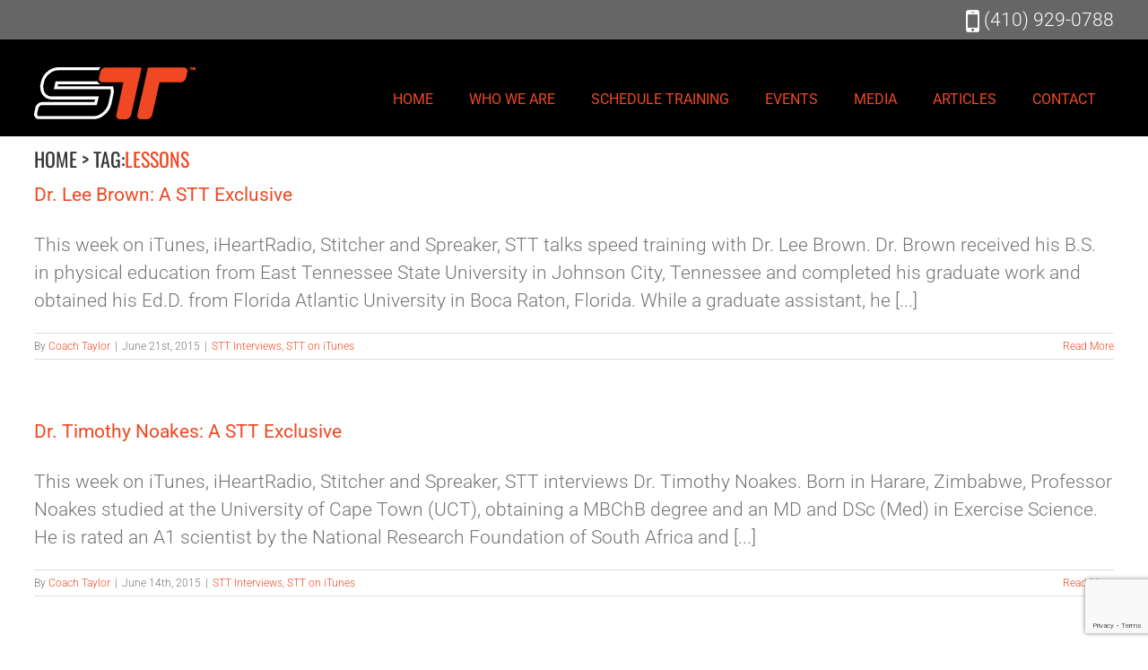

--- FILE ---
content_type: text/html; charset=UTF-8
request_url: https://smarterteamtraining.com/tag/lessons/page/2/
body_size: 14052
content:
<!DOCTYPE html>
<html class="avada-html-layout-wide avada-html-header-position-top avada-html-is-archive" lang="en-US" prefix="og: http://ogp.me/ns# fb: http://ogp.me/ns/fb#">
<head>
	<meta http-equiv="X-UA-Compatible" content="IE=edge" />
	<meta http-equiv="Content-Type" content="text/html; charset=utf-8"/>
	<meta name="viewport" content="width=device-width, initial-scale=1" />
	<title>lessons &#8211; Page 2 &#8211; SMARTER Team Training</title>
<meta name='robots' content='max-image-preview:large' />
		<style>img:is([sizes="auto" i], [sizes^="auto," i]) { contain-intrinsic-size: 3000px 1500px }</style>
		<link rel="alternate" type="application/rss+xml" title="SMARTER Team Training &raquo; Feed" href="https://smarterteamtraining.com/feed/" />
					<link rel="shortcut icon" href="https://smarterteamtraining.com/wp-content/uploads/favicon.png" type="image/x-icon" />
		
		
		
				<link rel="alternate" type="application/rss+xml" title="SMARTER Team Training &raquo; lessons Tag Feed" href="https://smarterteamtraining.com/tag/lessons/feed/" />
<script type="text/javascript">
window._wpemojiSettings = {"baseUrl":"https:\/\/s.w.org\/images\/core\/emoji\/14.0.0\/72x72\/","ext":".png","svgUrl":"https:\/\/s.w.org\/images\/core\/emoji\/14.0.0\/svg\/","svgExt":".svg","source":{"concatemoji":"https:\/\/smarterteamtraining.com\/wp-includes\/js\/wp-emoji-release.min.js?ver=6.1.9"}};
/*! This file is auto-generated */
!function(e,a,t){var n,r,o,i=a.createElement("canvas"),p=i.getContext&&i.getContext("2d");function s(e,t){var a=String.fromCharCode,e=(p.clearRect(0,0,i.width,i.height),p.fillText(a.apply(this,e),0,0),i.toDataURL());return p.clearRect(0,0,i.width,i.height),p.fillText(a.apply(this,t),0,0),e===i.toDataURL()}function c(e){var t=a.createElement("script");t.src=e,t.defer=t.type="text/javascript",a.getElementsByTagName("head")[0].appendChild(t)}for(o=Array("flag","emoji"),t.supports={everything:!0,everythingExceptFlag:!0},r=0;r<o.length;r++)t.supports[o[r]]=function(e){if(p&&p.fillText)switch(p.textBaseline="top",p.font="600 32px Arial",e){case"flag":return s([127987,65039,8205,9895,65039],[127987,65039,8203,9895,65039])?!1:!s([55356,56826,55356,56819],[55356,56826,8203,55356,56819])&&!s([55356,57332,56128,56423,56128,56418,56128,56421,56128,56430,56128,56423,56128,56447],[55356,57332,8203,56128,56423,8203,56128,56418,8203,56128,56421,8203,56128,56430,8203,56128,56423,8203,56128,56447]);case"emoji":return!s([129777,127995,8205,129778,127999],[129777,127995,8203,129778,127999])}return!1}(o[r]),t.supports.everything=t.supports.everything&&t.supports[o[r]],"flag"!==o[r]&&(t.supports.everythingExceptFlag=t.supports.everythingExceptFlag&&t.supports[o[r]]);t.supports.everythingExceptFlag=t.supports.everythingExceptFlag&&!t.supports.flag,t.DOMReady=!1,t.readyCallback=function(){t.DOMReady=!0},t.supports.everything||(n=function(){t.readyCallback()},a.addEventListener?(a.addEventListener("DOMContentLoaded",n,!1),e.addEventListener("load",n,!1)):(e.attachEvent("onload",n),a.attachEvent("onreadystatechange",function(){"complete"===a.readyState&&t.readyCallback()})),(e=t.source||{}).concatemoji?c(e.concatemoji):e.wpemoji&&e.twemoji&&(c(e.twemoji),c(e.wpemoji)))}(window,document,window._wpemojiSettings);
</script>
<style type="text/css">
img.wp-smiley,
img.emoji {
	display: inline !important;
	border: none !important;
	box-shadow: none !important;
	height: 1em !important;
	width: 1em !important;
	margin: 0 0.07em !important;
	vertical-align: -0.1em !important;
	background: none !important;
	padding: 0 !important;
}
</style>
	<link rel='stylesheet' id='formidable-css' href='https://smarterteamtraining.com/wp-content/plugins/formidable/css/formidableforms.css?ver=115229' type='text/css' media='all' />
<link rel='stylesheet' id='otw_grid_manager-css' href='https://smarterteamtraining.com/wp-content/plugins/widgetize-pages-light/include/otw_components/otw_grid_manager_light/css/otw-grid.css?ver=1.1' type='text/css' media='all' />
<link rel='stylesheet' id='jquery.prettyphoto-css' href='https://smarterteamtraining.com/wp-content/plugins/wp-video-lightbox/css/prettyPhoto.css?ver=6.1.9' type='text/css' media='all' />
<link rel='stylesheet' id='video-lightbox-css' href='https://smarterteamtraining.com/wp-content/plugins/wp-video-lightbox/wp-video-lightbox.css?ver=6.1.9' type='text/css' media='all' />
<link rel='stylesheet' id='single-testimonial-block-css' href='https://smarterteamtraining.com/wp-content/plugins/easy-testimonials/blocks/single-testimonial/style.css?ver=1678415107' type='text/css' media='all' />
<link rel='stylesheet' id='random-testimonial-block-css' href='https://smarterteamtraining.com/wp-content/plugins/easy-testimonials/blocks/random-testimonial/style.css?ver=1678415107' type='text/css' media='all' />
<link rel='stylesheet' id='testimonials-list-block-css' href='https://smarterteamtraining.com/wp-content/plugins/easy-testimonials/blocks/testimonials-list/style.css?ver=1678415107' type='text/css' media='all' />
<link rel='stylesheet' id='testimonials-cycle-block-css' href='https://smarterteamtraining.com/wp-content/plugins/easy-testimonials/blocks/testimonials-cycle/style.css?ver=1678415107' type='text/css' media='all' />
<link rel='stylesheet' id='testimonials-grid-block-css' href='https://smarterteamtraining.com/wp-content/plugins/easy-testimonials/blocks/testimonials-grid/style.css?ver=1678415107' type='text/css' media='all' />
<style id='pdfemb-pdf-embedder-viewer-style-inline-css' type='text/css'>
.wp-block-pdfemb-pdf-embedder-viewer{max-width:none}

</style>
<link rel='stylesheet' id='easy_testimonial_style-css' href='https://smarterteamtraining.com/wp-content/plugins/easy-testimonials/include/assets/css/style.css?ver=6.1.9' type='text/css' media='all' />
<link rel='stylesheet' id='wpa-css-css' href='https://smarterteamtraining.com/wp-content/plugins/honeypot/includes/css/wpa.css?ver=2.3.04' type='text/css' media='all' />
<link rel='stylesheet' id='video_popup_main_style-css' href='https://smarterteamtraining.com/wp-content/plugins/video-popup/assets/css/videoPopup.css?ver=2.0.3' type='text/css' media='all' />
<link rel='stylesheet' id='youtube-channel-gallery-css' href='https://smarterteamtraining.com/wp-content/plugins/youtube-channel-gallery/styles.css?ver=6.1.9' type='text/css' media='all' />
<link rel='stylesheet' id='jquery.magnific-popup-css' href='https://smarterteamtraining.com/wp-content/plugins/youtube-channel-gallery/magnific-popup.css?ver=6.1.9' type='text/css' media='all' />
<link rel='stylesheet' id='fusion-dynamic-css-css' href='https://smarterteamtraining.com/wp-content/uploads/fusion-styles/f6850b5f6d17bb05235b9734e6cd3b79.min.css?ver=3.9.2' type='text/css' media='all' />
<!--n2css--><!--n2js--><script type='text/javascript' src='https://smarterteamtraining.com/wp-includes/js/jquery/jquery.min.js?ver=3.6.1' id='jquery-core-js'></script>
<script type='text/javascript' src='https://smarterteamtraining.com/wp-includes/js/jquery/jquery-migrate.min.js?ver=3.3.2' id='jquery-migrate-js'></script>
<script type='text/javascript' src='https://smarterteamtraining.com/wp-content/plugins/wp-video-lightbox/js/jquery.prettyPhoto.js?ver=3.1.6' id='jquery.prettyphoto-js'></script>
<script type='text/javascript' id='video-lightbox-js-extra'>
/* <![CDATA[ */
var vlpp_vars = {"prettyPhoto_rel":"wp-video-lightbox","animation_speed":"fast","slideshow":"5000","autoplay_slideshow":"false","opacity":"0.80","show_title":"true","allow_resize":"true","allow_expand":"true","default_width":"640","default_height":"480","counter_separator_label":"\/","theme":"pp_default","horizontal_padding":"20","hideflash":"false","wmode":"opaque","autoplay":"false","modal":"false","deeplinking":"false","overlay_gallery":"true","overlay_gallery_max":"30","keyboard_shortcuts":"true","ie6_fallback":"true"};
/* ]]> */
</script>
<script type='text/javascript' src='https://smarterteamtraining.com/wp-content/plugins/wp-video-lightbox/js/video-lightbox.js?ver=3.1.6' id='video-lightbox-js'></script>
<script type='text/javascript' src='https://smarterteamtraining.com/wp-content/plugins/revslider/public/assets/js/rbtools.min.js?ver=6.5.18' async id='tp-tools-js'></script>
<script type='text/javascript' src='https://smarterteamtraining.com/wp-content/plugins/revslider/public/assets/js/rs6.min.js?ver=6.5.31' async id='revmin-js'></script>
<script type='text/javascript' id='video_popup_main_modal-js-extra'>
/* <![CDATA[ */
var theVideoPopupGeneralOptions = {"wrap_close":"false","no_cookie":"false","debug":"0"};
/* ]]> */
</script>
<script type='text/javascript' src='https://smarterteamtraining.com/wp-content/plugins/video-popup/assets/js/videoPopup.js?ver=2.0.3' id='video_popup_main_modal-js'></script>
<script type='text/javascript' id='easy-testimonials-reveal-js-extra'>
/* <![CDATA[ */
var easy_testimonials_reveal = {"show_less_text":"Show Less"};
/* ]]> */
</script>
<script type='text/javascript' src='https://smarterteamtraining.com/wp-content/plugins/easy-testimonials/include/assets/js/easy-testimonials-reveal.js?ver=6.1.9' id='easy-testimonials-reveal-js'></script>
<link rel="https://api.w.org/" href="https://smarterteamtraining.com/wp-json/" /><link rel="alternate" type="application/json" href="https://smarterteamtraining.com/wp-json/wp/v2/tags/78" /><link rel="EditURI" type="application/rsd+xml" title="RSD" href="https://smarterteamtraining.com/xmlrpc.php?rsd" />
<link rel="wlwmanifest" type="application/wlwmanifest+xml" href="https://smarterteamtraining.com/wp-includes/wlwmanifest.xml" />
<meta name="generator" content="WordPress 6.1.9" />
<style type="text/css" media="screen"></style><style type="text/css" media="screen">@media (max-width: 728px) {}</style><style type="text/css" media="screen">@media (max-width: 320px) {}</style><script>
            WP_VIDEO_LIGHTBOX_VERSION="1.9.12";
            WP_VID_LIGHTBOX_URL="https://smarterteamtraining.com/wp-content/plugins/wp-video-lightbox";
                        function wpvl_paramReplace(name, string, value) {
                // Find the param with regex
                // Grab the first character in the returned string (should be ? or &)
                // Replace our href string with our new value, passing on the name and delimeter

                var re = new RegExp("[\?&]" + name + "=([^&#]*)");
                var matches = re.exec(string);
                var newString;

                if (matches === null) {
                    // if there are no params, append the parameter
                    newString = string + '?' + name + '=' + value;
                } else {
                    var delimeter = matches[0].charAt(0);
                    newString = string.replace(re, delimeter + name + "=" + value);
                }
                return newString;
            }
            </script><style type="text/css" id="css-fb-visibility">@media screen and (max-width: 640px){.fusion-no-small-visibility{display:none !important;}body .sm-text-align-center{text-align:center !important;}body .sm-text-align-left{text-align:left !important;}body .sm-text-align-right{text-align:right !important;}body .sm-flex-align-center{justify-content:center !important;}body .sm-flex-align-flex-start{justify-content:flex-start !important;}body .sm-flex-align-flex-end{justify-content:flex-end !important;}body .sm-mx-auto{margin-left:auto !important;margin-right:auto !important;}body .sm-ml-auto{margin-left:auto !important;}body .sm-mr-auto{margin-right:auto !important;}body .fusion-absolute-position-small{position:absolute;top:auto;width:100%;}.awb-sticky.awb-sticky-small{ position: sticky; top: var(--awb-sticky-offset,0); }}@media screen and (min-width: 641px) and (max-width: 1024px){.fusion-no-medium-visibility{display:none !important;}body .md-text-align-center{text-align:center !important;}body .md-text-align-left{text-align:left !important;}body .md-text-align-right{text-align:right !important;}body .md-flex-align-center{justify-content:center !important;}body .md-flex-align-flex-start{justify-content:flex-start !important;}body .md-flex-align-flex-end{justify-content:flex-end !important;}body .md-mx-auto{margin-left:auto !important;margin-right:auto !important;}body .md-ml-auto{margin-left:auto !important;}body .md-mr-auto{margin-right:auto !important;}body .fusion-absolute-position-medium{position:absolute;top:auto;width:100%;}.awb-sticky.awb-sticky-medium{ position: sticky; top: var(--awb-sticky-offset,0); }}@media screen and (min-width: 1025px){.fusion-no-large-visibility{display:none !important;}body .lg-text-align-center{text-align:center !important;}body .lg-text-align-left{text-align:left !important;}body .lg-text-align-right{text-align:right !important;}body .lg-flex-align-center{justify-content:center !important;}body .lg-flex-align-flex-start{justify-content:flex-start !important;}body .lg-flex-align-flex-end{justify-content:flex-end !important;}body .lg-mx-auto{margin-left:auto !important;margin-right:auto !important;}body .lg-ml-auto{margin-left:auto !important;}body .lg-mr-auto{margin-right:auto !important;}body .fusion-absolute-position-large{position:absolute;top:auto;width:100%;}.awb-sticky.awb-sticky-large{ position: sticky; top: var(--awb-sticky-offset,0); }}</style><meta name="generator" content="Powered by Slider Revolution 6.5.31 - responsive, Mobile-Friendly Slider Plugin for WordPress with comfortable drag and drop interface." />
<script>function setREVStartSize(e){
			//window.requestAnimationFrame(function() {
				window.RSIW = window.RSIW===undefined ? window.innerWidth : window.RSIW;
				window.RSIH = window.RSIH===undefined ? window.innerHeight : window.RSIH;
				try {
					var pw = document.getElementById(e.c).parentNode.offsetWidth,
						newh;
					pw = pw===0 || isNaN(pw) || (e.l=="fullwidth" || e.layout=="fullwidth") ? window.RSIW : pw;
					e.tabw = e.tabw===undefined ? 0 : parseInt(e.tabw);
					e.thumbw = e.thumbw===undefined ? 0 : parseInt(e.thumbw);
					e.tabh = e.tabh===undefined ? 0 : parseInt(e.tabh);
					e.thumbh = e.thumbh===undefined ? 0 : parseInt(e.thumbh);
					e.tabhide = e.tabhide===undefined ? 0 : parseInt(e.tabhide);
					e.thumbhide = e.thumbhide===undefined ? 0 : parseInt(e.thumbhide);
					e.mh = e.mh===undefined || e.mh=="" || e.mh==="auto" ? 0 : parseInt(e.mh,0);
					if(e.layout==="fullscreen" || e.l==="fullscreen")
						newh = Math.max(e.mh,window.RSIH);
					else{
						e.gw = Array.isArray(e.gw) ? e.gw : [e.gw];
						for (var i in e.rl) if (e.gw[i]===undefined || e.gw[i]===0) e.gw[i] = e.gw[i-1];
						e.gh = e.el===undefined || e.el==="" || (Array.isArray(e.el) && e.el.length==0)? e.gh : e.el;
						e.gh = Array.isArray(e.gh) ? e.gh : [e.gh];
						for (var i in e.rl) if (e.gh[i]===undefined || e.gh[i]===0) e.gh[i] = e.gh[i-1];
											
						var nl = new Array(e.rl.length),
							ix = 0,
							sl;
						e.tabw = e.tabhide>=pw ? 0 : e.tabw;
						e.thumbw = e.thumbhide>=pw ? 0 : e.thumbw;
						e.tabh = e.tabhide>=pw ? 0 : e.tabh;
						e.thumbh = e.thumbhide>=pw ? 0 : e.thumbh;
						for (var i in e.rl) nl[i] = e.rl[i]<window.RSIW ? 0 : e.rl[i];
						sl = nl[0];
						for (var i in nl) if (sl>nl[i] && nl[i]>0) { sl = nl[i]; ix=i;}
						var m = pw>(e.gw[ix]+e.tabw+e.thumbw) ? 1 : (pw-(e.tabw+e.thumbw)) / (e.gw[ix]);
						newh =  (e.gh[ix] * m) + (e.tabh + e.thumbh);
					}
					var el = document.getElementById(e.c);
					if (el!==null && el) el.style.height = newh+"px";
					el = document.getElementById(e.c+"_wrapper");
					if (el!==null && el) {
						el.style.height = newh+"px";
						el.style.display = "block";
					}
				} catch(e){
					console.log("Failure at Presize of Slider:" + e)
				}
			//});
		  };</script>
		<style type="text/css" id="wp-custom-css">
			.displaynone { display:none !important; }
.wp-block-social-links {
	display: none !important;
}		</style>
				<script type="text/javascript">
			var doc = document.documentElement;
			doc.setAttribute( 'data-useragent', navigator.userAgent );
		</script>
		
	<script src="https://kit.fontawesome.com/d8a5416571.js" crossorigin="anonymous"></script></head>

<body class="archive paged tag tag-lessons tag-78 paged-2 tag-paged-2 fusion-image-hovers fusion-pagination-sizing fusion-button_type-flat fusion-button_span-no fusion-button_gradient-linear avada-image-rollover-circle-yes avada-image-rollover-yes avada-image-rollover-direction-left fusion-has-button-gradient fusion-body ltr no-tablet-sticky-header no-mobile-sticky-header no-desktop-totop no-mobile-totop avada-has-rev-slider-styles fusion-disable-outline fusion-sub-menu-fade mobile-logo-pos-left layout-wide-mode avada-has-boxed-modal-shadow- layout-scroll-offset-full avada-has-zero-margin-offset-top fusion-top-header menu-text-align-right mobile-menu-design-modern fusion-show-pagination-text fusion-header-layout-v2 avada-responsive avada-footer-fx-none avada-menu-highlight-style-bar fusion-search-form-clean fusion-main-menu-search-overlay fusion-avatar-circle avada-sticky-shrinkage avada-dropdown-styles avada-blog-layout-large avada-blog-archive-layout-large avada-header-shadow-no avada-menu-icon-position-left avada-has-megamenu-shadow avada-has-mainmenu-dropdown-divider avada-has-breadcrumb-mobile-hidden avada-has-titlebar-content_only avada-has-footer-widget-bg-image avada-header-border-color-full-transparent avada-has-pagination-padding avada-flyout-menu-direction-fade avada-ec-views-v1" data-awb-post-id="8053">
		<a class="skip-link screen-reader-text" href="#content">Skip to content</a>

	<div id="boxed-wrapper">
		<div class="fusion-sides-frame"></div>
		<div id="wrapper" class="fusion-wrapper">
			<div id="home" style="position:relative;top:-1px;"></div>
			
				
			<header class="fusion-header-wrapper">
				<div class="fusion-header-v2 fusion-logo-alignment fusion-logo-left fusion-sticky-menu- fusion-sticky-logo- fusion-mobile-logo-  fusion-mobile-menu-design-modern">
					
<div class="fusion-secondary-header">
	<div class="fusion-row">
					<div class="fusion-alignleft">
				<div class="fusion-contact-info"><span class="fusion-contact-info-phone-number"><script type="text/javascript">function nWin() {	var w = window.open("", "STT Podcast", "width=700,height=460");	//var html = jQuery("#podcast-new-win").html();	w.document.write('<!DOCTYPE html PUBLIC "-//W3C//DTD XHTML 1.0 Transitional//EN" "http://www.w3.org/TR/xhtml1/DTD/xhtml1-transitional.dtd">');	w.document.write('<html xmlns="http://www.w3.org/1999/xhtml">');	w.document.write('<head>');	w.document.write('<meta http-equiv="Content-Type" content="text/html; charset=utf-8" />');	w.document.write('<title>STT Podcast</title>');	w.document.write('<style>');	w.document.write('body{background-color:#000}');	w.document.write('*{margin:0 auto; padding:0}');	w.document.write('.podcast{width:700px; background-color:#000; min-height:460px}');	w.document.write('.podcast h1{text-align:center;; margin-bottom:10px}');	w.document.write('.podcast h2{text-align:center; font:30px Oswald; color:#fff}');	w.document.write('ul.podSponsor{background-color:#fff; text-align:center;}');	w.document.write('ul.podSponsor li{display:inline-block; width:100px;}');	w.document.write('ul.podSponsor li img{width:100%; height:auto;}');	w.document.write('.podcastPlay{background:url(https://smarterteamtraining.com/wp-content/uploads/2016/03/podcast.jpg) no-repeat; background-size:cover; height:100px; padding:40px 20px; position:relative}');	w.document.write('.podPlayer{text-align:center; margin-top:10px}');	w.document.write('.podcast p{padding:20px 0}');	w.document.write('.podcast p a{font:18px Oswald; color:#fff}');	w.document.write('</style>');	w.document.write('</head>');	w.document.write('<body>');	w.document.write('<div class="podcast">');	w.document.write('<div class="podcastPlay">');	w.document.write('<h1><a href="#"><img src="https://smarterteamtraining.com/wp-content/uploads/2016/03/logo.png" alt="" /></a></h1>');	w.document.write('<h2>PODCAST</h2>');	w.document.write('</div>');	w.document.write('<div class="podPlayer"><iframe src="http://www.spreaker.com/embed/player/mini?autoplay=false&color=e8e8e8&show_id=206389" style="width: 260px; height: 71px; min-width: 200px;" frameborder="0" scrolling="no"></iframe></div>');	w.document.write('<p align="center"><a href="https://smarterteamtraining.com/podcast/" target="_blank">You can also subscribe to the Podcast in other formats</a></p>');	w.document.write('<ul class="podSponsor">');    w.document.write('<li><a data-rel="nofollow" data-title="Home" data-caption="" href="/rogers-athletic/" class="no-lightbox" target="_blank"><img src="https://smarterteamtraining.com/wp-content/uploads/2016/03/rogers.png" class="attachment-full size-full" alt="rogers" srcset="https://smarterteamtraining.com/wp-content/uploads/2016/03/rogers.png 194w, https://smarterteamtraining.com/wp-content/uploads/2016/03/rogers-150x150.png 150w, https://smarterteamtraining.com/wp-content/uploads/2016/03/rogers-66x66.png 66w" sizes="(max-width: 194px) 100vw, 194px" height="194" width="194"></a></li>');	w.document.write('<li><a data-rel="nofollow" data-title="Home" data-caption="" href="https://smarterteamtraining.com/pit-shark/" class="no-lightbox" target="_blank"><img src="https://smarterteamtraining.com/wp-content/uploads/2016/03/pitshark.png" class="attachment-full size-full" alt="pitshark" srcset="https://smarterteamtraining.com/wp-content/uploads/2016/03/pitshark.png 194w, https://smarterteamtraining.com/wp-content/uploads/2016/03/pitshark-150x150.png 150w, https://smarterteamtraining.com/wp-content/uploads/2016/03/pitshark-66x66.png 66w" sizes="(max-width: 194px) 100vw, 194px" height="194" width="194"></a></li>');	w.document.write('<li><a data-rel="nofollow" data-title="Home" data-caption="" href="https://smarterteamtraining.com/iron-grip/" class="no-lightbox" target="_blank"><img src="https://smarterteamtraining.com/wp-content/uploads/2016/03/irongrip.png" class="attachment-full size-full" alt="irongrip" srcset="https://smarterteamtraining.com/wp-content/uploads/2016/03/irongrip.png 194w, https://smarterteamtraining.com/wp-content/uploads/2016/03/irongrip-150x150.png 150w, https://smarterteamtraining.com/wp-content/uploads/2016/03/irongrip-66x66.png 66w" sizes="(max-width: 194px) 100vw, 194px" height="194" width="194"></a></li>');	w.document.write('<li><a data-rel="nofollow" data-title="Home" data-caption="" href="https://smarterteamtraining.com/recovery-pump/" class="no-lightbox" target="_blank"><img src="https://smarterteamtraining.com/wp-content/uploads/2016/03/recovery.png" class="attachment-full size-full" alt="recovery" srcset="https://smarterteamtraining.com/wp-content/uploads/2016/03/recovery.png 194w, https://smarterteamtraining.com/wp-content/uploads/2016/03/recovery-150x150.png 150w, https://smarterteamtraining.com/wp-content/uploads/2016/03/recovery-66x66.png 66w" sizes="(max-width: 194px) 100vw, 194px" height="194" width="194"></a></li>');	w.document.write('<li><a data-rel="nofollow" data-title="Home" data-caption="" href="https://smarterteamtraining.com/versaclimber/" class="no-lightbox" target="_blank"><img src="https://smarterteamtraining.com/wp-content/uploads/2016/03/versa.png" class="attachment-full size-full" alt="versa" srcset="https://smarterteamtraining.com/wp-content/uploads/2016/03/versa.png 194w, https://smarterteamtraining.com/wp-content/uploads/2016/03/versa-150x150.png 150w, https://smarterteamtraining.com/wp-content/uploads/2016/03/versa-66x66.png 66w" sizes="(max-width: 194px) 100vw, 194px" height="194" width="194"></a></li>');	w.document.write('<li><a data-rel="nofollow" data-title="Home" data-caption="" href="https://smarterteamtraining.com/elite-form/" class="no-lightbox" target="_blank"><img src="https://smarterteamtraining.com/wp-content/uploads/2016/03/elite.png" class="attachment-full size-full" alt="elite" srcset="https://smarterteamtraining.com/wp-content/uploads/2016/03/elite.png 194w, https://smarterteamtraining.com/wp-content/uploads/2016/03/elite-150x150.png 150w, https://smarterteamtraining.com/wp-content/uploads/2016/03/elite-66x66.png 66w" sizes="(max-width: 194px) 100vw, 194px" height="194" width="194"></a></li>');    w.document.write('</ul>');	w.document.write('</div>');	w.document.write('</body>');	w.document.write('</html>');	w.document.close();    //jQuery(w.document.body).html(html);}jQuery(function() {    jQuery('#podcast-new-box').click(nWin);})</script><a href="#" id="podcast-new-box"><img src="https://smarterteamtraining.com/wp-content/uploads/2016/03/podcast-icon.png">STT PODCAST</a><img src="https://smarterteamtraining.com/wp-content/uploads/2016/03/iphone.png">(410) 929-0788</span></div>			</div>
							<div class="fusion-alignright">
				<nav class="fusion-secondary-menu" role="navigation" aria-label="Secondary Menu"></nav>			</div>
			</div>
</div>
<div class="fusion-header-sticky-height"></div>
<div class="fusion-header">
	<div class="fusion-row">
					<div class="fusion-logo" data-margin-top="31px" data-margin-bottom="19px" data-margin-left="0px" data-margin-right="0px">
			<a class="fusion-logo-link"  href="https://smarterteamtraining.com/" >

						<!-- standard logo -->
			<img src="https://smarterteamtraining.com/wp-content/uploads/2016/03/logo.png" srcset="https://smarterteamtraining.com/wp-content/uploads/2016/03/logo.png 1x" width="180" height="58" alt="SMARTER Team Training Logo" data-retina_logo_url="" class="fusion-standard-logo" />

			
					</a>
		</div>		<nav class="fusion-main-menu" aria-label="Main Menu"><div class="fusion-overlay-search">		<form role="search" class="searchform fusion-search-form  fusion-search-form-clean" method="get" action="https://smarterteamtraining.com/">
			<div class="fusion-search-form-content">

				
				<div class="fusion-search-field search-field">
					<label><span class="screen-reader-text">Search for:</span>
													<input type="search" value="" name="s" class="s" placeholder="Search..." required aria-required="true" aria-label="Search..."/>
											</label>
				</div>
				<div class="fusion-search-button search-button">
					<input type="submit" class="fusion-search-submit searchsubmit" aria-label="Search" value="&#xf002;" />
									</div>

				
			</div>


			
		</form>
		<div class="fusion-search-spacer"></div><a href="#" role="button" aria-label="Close Search" class="fusion-close-search"></a></div><ul id="menu-main-menu" class="fusion-menu"><li  id="menu-item-21"  class="menu-item menu-item-type-custom menu-item-object-custom menu-item-home menu-item-21"  data-item-id="21"><a  href="https://smarterteamtraining.com/" class="fusion-bar-highlight"><span class="menu-text">Home</span></a></li><li  id="menu-item-26"  class="menu-item menu-item-type-post_type menu-item-object-page menu-item-26"  data-item-id="26"><a  href="https://smarterteamtraining.com/who-we-are/" class="fusion-bar-highlight"><span class="menu-text">Who we are</span></a></li><li  id="menu-item-25"  class="menu-item menu-item-type-post_type menu-item-object-page menu-item-25"  data-item-id="25"><a  href="https://smarterteamtraining.com/schedule-training/" class="fusion-bar-highlight"><span class="menu-text">Schedule Training</span></a></li><li  id="menu-item-394"  class="menu-item menu-item-type-custom menu-item-object-custom menu-item-394"  data-item-id="394"><a  href="/event/" class="fusion-bar-highlight"><span class="menu-text">Events</span></a></li><li  id="menu-item-24"  class="menu-item menu-item-type-post_type menu-item-object-page menu-item-24"  data-item-id="24"><a  href="https://smarterteamtraining.com/media/" class="fusion-bar-highlight"><span class="menu-text">Media</span></a></li><li  id="menu-item-23"  class="menu-item menu-item-type-post_type menu-item-object-page menu-item-23"  data-item-id="23"><a  href="https://smarterteamtraining.com/articles/" class="fusion-bar-highlight"><span class="menu-text">Articles</span></a></li><li  id="menu-item-22"  class="menu-item menu-item-type-post_type menu-item-object-page menu-item-22"  data-item-id="22"><a  href="https://smarterteamtraining.com/contact/" class="fusion-bar-highlight"><span class="menu-text">Contact</span></a></li></ul></nav>	<div class="fusion-mobile-menu-icons">
							<a href="#" class="fusion-icon awb-icon-bars" aria-label="Toggle mobile menu" aria-expanded="false"></a>
		
		
		
			</div>

<nav class="fusion-mobile-nav-holder fusion-mobile-menu-text-align-left" aria-label="Main Menu Mobile"></nav>

					</div>
</div>
				</div>
				<div class="fusion-clearfix"></div>
			</header>
							
						<div id="sliders-container" class="fusion-slider-visibility">
					</div>
				
				
			
			<section class="avada-page-titlebar-wrapper" aria-label="Page Title Bar">
	<div class="fusion-page-title-bar fusion-page-title-bar-none fusion-page-title-bar-right">
		<div class="fusion-page-title-row">
			<div class="fusion-page-title-wrapper">
				<div class="fusion-page-title-captions">

					
					
				</div>

															<div class="fusion-page-title-secondary">
							<div class="fusion-breadcrumbs"><span class="fusion-breadcrumb-item"><a href="https://smarterteamtraining.com" class="fusion-breadcrumb-link"><span >Home</span></a></span><span class="fusion-breadcrumb-sep">></span><span class="fusion-breadcrumb-item"><span >Tag:</span></span><span class="fusion-breadcrumb-item"><span  class="breadcrumb-leaf">lessons</span></span></div>						</div>
									
			</div>
		</div>
	</div>
</section>

						<main id="main" class="clearfix ">
				<div class="fusion-row" style="">
<section id="content" class=" full-width" style="width: 100%;">
	
	<div id="posts-container" class="fusion-blog-archive fusion-blog-layout-large-wrapper fusion-clearfix">
	<div class="fusion-posts-container fusion-blog-layout-large fusion-blog-pagination fusion-blog-rollover " data-pages="34">
		
		
													<article id="post-8053" class="fusion-post-large  post fusion-clearfix post-8053 type-post status-publish format-standard hentry category-stt-interviews category-stt-on-itunes tag-acceleration tag-agility tag-athlete tag-athletic tag-basketball tag-cardio tag-clinic tag-clips tag-coaching tag-conditioning tag-conference tag-core tag-development tag-drills tag-exercise tag-fitness tag-football tag-footwork tag-functional tag-health tag-lacrosse tag-lessons tag-lifting tag-metabolism tag-mobility tag-movement tag-muscles tag-performance tag-power tag-programs tag-quickness tag-reaction tag-resistance tag-saq tag-skill tag-smarter-team-training tag-soccer tag-speed tag-sports tag-strength tag-stretching tag-stt tag-tennis tag-training tag-volleyball tag-weight tag-workout">
				
				
				
									
				
				
				
				<div class="fusion-post-content post-content">
					<h2 class="entry-title fusion-post-title"><a href="https://smarterteamtraining.com/dr-lee-brown-a-stt-exclusive/">Dr. Lee Brown: A STT Exclusive</a></h2>
										
					<div class="fusion-post-content-container">
						<p>This week on iTunes, iHeartRadio, Stitcher and Spreaker, STT talks speed training with Dr. Lee Brown. Dr. Brown received his B.S. in physical education from East Tennessee State University in Johnson City, Tennessee and completed his graduate work and obtained his Ed.D. from Florida Atlantic University in Boca Raton, Florida. While a graduate assistant, he [...]</p>					</div>
				</div>

				
																			<div class="fusion-meta-info">
																						<div class="fusion-alignleft">By <span class="vcard"><span class="fn"><a href="https://smarterteamtraining.com/author/admin/" title="Posts by Coach Taylor" rel="author">Coach Taylor</a></span></span><span class="fusion-inline-sep">|</span><span class="updated rich-snippet-hidden">2020-10-08T22:02:24-04:00</span><span>June 21st, 2015</span><span class="fusion-inline-sep">|</span><a href="https://smarterteamtraining.com/category/stt-interviews/" rel="category tag">STT Interviews</a>, <a href="https://smarterteamtraining.com/category/stt-on-itunes/" rel="category tag">STT on iTunes</a><span class="fusion-inline-sep">|</span></div>							
																														<div class="fusion-alignright">
									<a href="https://smarterteamtraining.com/dr-lee-brown-a-stt-exclusive/" class="fusion-read-more" aria-label="More on Dr. Lee Brown: A STT Exclusive">
										Read More									</a>
								</div>
													</div>
									
				
							</article>

			
											<article id="post-8048" class="fusion-post-large  post fusion-clearfix post-8048 type-post status-publish format-standard hentry category-stt-interviews category-stt-on-itunes tag-acceleration tag-agility tag-athlete tag-athletic tag-basketball tag-cardio tag-clinic tag-clips tag-coaching tag-conditioning tag-conference tag-core tag-development tag-drills tag-exercise tag-fitness tag-football tag-footwork tag-functional tag-health tag-lacrosse tag-lessons tag-lifting tag-metabolism tag-mobility tag-movement tag-muscles tag-performance tag-power tag-programs tag-quickness tag-reaction tag-resistance tag-saq tag-skill tag-smarter-team-training tag-soccer tag-speed tag-sports tag-strength tag-stretching tag-stt tag-tennis tag-training tag-volleyball tag-weight tag-workout">
				
				
				
									
				
				
				
				<div class="fusion-post-content post-content">
					<h2 class="entry-title fusion-post-title"><a href="https://smarterteamtraining.com/dr-timothy-noakes-a-stt-exclusive/">Dr. Timothy Noakes: A STT Exclusive</a></h2>
										
					<div class="fusion-post-content-container">
						<p>This week on iTunes, iHeartRadio, Stitcher and Spreaker, STT interviews Dr. Timothy Noakes. Born in Harare, Zimbabwe, Professor Noakes studied at the University of Cape Town (UCT), obtaining a MBChB degree and an MD and DSc (Med) in Exercise Science. He is rated an A1 scientist by the National Research Foundation of South Africa and [...]</p>					</div>
				</div>

				
																			<div class="fusion-meta-info">
																						<div class="fusion-alignleft">By <span class="vcard"><span class="fn"><a href="https://smarterteamtraining.com/author/admin/" title="Posts by Coach Taylor" rel="author">Coach Taylor</a></span></span><span class="fusion-inline-sep">|</span><span class="updated rich-snippet-hidden">2020-10-08T22:02:25-04:00</span><span>June 14th, 2015</span><span class="fusion-inline-sep">|</span><a href="https://smarterteamtraining.com/category/stt-interviews/" rel="category tag">STT Interviews</a>, <a href="https://smarterteamtraining.com/category/stt-on-itunes/" rel="category tag">STT on iTunes</a><span class="fusion-inline-sep">|</span></div>							
																														<div class="fusion-alignright">
									<a href="https://smarterteamtraining.com/dr-timothy-noakes-a-stt-exclusive/" class="fusion-read-more" aria-label="More on Dr. Timothy Noakes: A STT Exclusive">
										Read More									</a>
								</div>
													</div>
									
				
							</article>

			
											<article id="post-8047" class="fusion-post-large  post fusion-clearfix post-8047 type-post status-publish format-standard hentry category-stt-interviews category-stt-on-itunes tag-acceleration tag-agility tag-athlete tag-athletic tag-basketball tag-cardio tag-clinic tag-clips tag-coaching tag-conditioning tag-conference tag-core tag-development tag-drills tag-exercise tag-fitness tag-football tag-footwork tag-functional tag-health tag-lacrosse tag-lessons tag-lifting tag-metabolism tag-mobility tag-movement tag-muscles tag-performance tag-power tag-programs tag-quickness tag-reaction tag-resistance tag-saq tag-skill tag-smarter-team-training tag-soccer tag-speed tag-sports tag-strength tag-stretching tag-stt tag-tennis tag-training tag-volleyball tag-weight tag-workout">
				
				
				
									
				
				
				
				<div class="fusion-post-content post-content">
					<h2 class="entry-title fusion-post-title"><a href="https://smarterteamtraining.com/rick-and-janie-hoole-a-stt-exclusive/">Rick and Janie Hoole: A STT Exclusive</a></h2>
										
					<div class="fusion-post-content-container">
						<p>This week on iTunes, iHeartRadio, Stitcher and Spreaker, STT interviews the people behind the Pit Shark strength training equipment. Rick and Janie Hoole are the owners of Beachside Fitness Equipment, Inc. located in New Smyrna Beach, Florida. Their company was started in early 2007 after “out of necessity” Rick designed 2 unique pieces of equipment [...]</p>					</div>
				</div>

				
																			<div class="fusion-meta-info">
																						<div class="fusion-alignleft">By <span class="vcard"><span class="fn"><a href="https://smarterteamtraining.com/author/admin/" title="Posts by Coach Taylor" rel="author">Coach Taylor</a></span></span><span class="fusion-inline-sep">|</span><span class="updated rich-snippet-hidden">2020-10-08T22:02:25-04:00</span><span>June 7th, 2015</span><span class="fusion-inline-sep">|</span><a href="https://smarterteamtraining.com/category/stt-interviews/" rel="category tag">STT Interviews</a>, <a href="https://smarterteamtraining.com/category/stt-on-itunes/" rel="category tag">STT on iTunes</a><span class="fusion-inline-sep">|</span></div>							
																														<div class="fusion-alignright">
									<a href="https://smarterteamtraining.com/rick-and-janie-hoole-a-stt-exclusive/" class="fusion-read-more" aria-label="More on Rick and Janie Hoole: A STT Exclusive">
										Read More									</a>
								</div>
													</div>
									
				
							</article>

			
											<article id="post-8045" class="fusion-post-large  post fusion-clearfix post-8045 type-post status-publish format-standard hentry category-stt-interviews category-stt-on-itunes tag-acceleration tag-agility tag-athlete tag-athletic tag-basketball tag-cardio tag-clinic tag-clips tag-coaching tag-conditioning tag-conference tag-core tag-development tag-drills tag-exercise tag-fitness tag-football tag-footwork tag-functional tag-health tag-lacrosse tag-lessons tag-lifting tag-metabolism tag-mobility tag-movement tag-muscles tag-performance tag-power tag-programs tag-quickness tag-reaction tag-resistance tag-saq tag-skill tag-smarter-team-training tag-soccer tag-speed tag-sports tag-strength tag-stretching tag-stt tag-tennis tag-training tag-volleyball tag-weight tag-workout">
				
				
				
									
				
				
				
				<div class="fusion-post-content post-content">
					<h2 class="entry-title fusion-post-title"><a href="https://smarterteamtraining.com/stuart-singer-a-stt-exclusive/">Stuart Singer: A STT Exclusive</a></h2>
										
					<div class="fusion-post-content-container">
						<p>This week on iTunes, iHeartRadio, Stitcher and Spreaker, STT talks performance coaching with Stu Singer. Mr. Singer has worked as the sports psychology and performance consultant for the WNBA’s Washington Mystics, University of Maryland Women’s Basketball team, Fordham University Women’s Basketball team, and the Connecticut Sun. Stu served an integral role in helping the University [...]</p>					</div>
				</div>

				
																			<div class="fusion-meta-info">
																						<div class="fusion-alignleft">By <span class="vcard"><span class="fn"><a href="https://smarterteamtraining.com/author/admin/" title="Posts by Coach Taylor" rel="author">Coach Taylor</a></span></span><span class="fusion-inline-sep">|</span><span class="updated rich-snippet-hidden">2020-10-08T22:02:25-04:00</span><span>May 31st, 2015</span><span class="fusion-inline-sep">|</span><a href="https://smarterteamtraining.com/category/stt-interviews/" rel="category tag">STT Interviews</a>, <a href="https://smarterteamtraining.com/category/stt-on-itunes/" rel="category tag">STT on iTunes</a><span class="fusion-inline-sep">|</span></div>							
																														<div class="fusion-alignright">
									<a href="https://smarterteamtraining.com/stuart-singer-a-stt-exclusive/" class="fusion-read-more" aria-label="More on Stuart Singer: A STT Exclusive">
										Read More									</a>
								</div>
													</div>
									
				
							</article>

			
											<article id="post-8041" class="fusion-post-large  post fusion-clearfix post-8041 type-post status-publish format-standard hentry category-stt-interviews category-stt-on-itunes tag-acceleration tag-agility tag-athlete tag-athletic tag-basketball tag-cardio tag-clinic tag-clips tag-coaching tag-conditioning tag-conference tag-core tag-development tag-drills tag-exercise tag-fitness tag-football tag-footwork tag-functional tag-health tag-lacrosse tag-lessons tag-lifting tag-metabolism tag-mobility tag-movement tag-muscles tag-performance tag-power tag-programs tag-quickness tag-reaction tag-resistance tag-saq tag-skill tag-smarter-team-training tag-soccer tag-speed tag-sports tag-strength tag-stretching tag-stt tag-tennis tag-training tag-volleyball tag-weight tag-workout">
				
				
				
									
				
				
				
				<div class="fusion-post-content post-content">
					<h2 class="entry-title fusion-post-title"><a href="https://smarterteamtraining.com/dan-trink-a-stt-exclusive/">Dan Trink: A STT Exclusive</a></h2>
										
					<div class="fusion-post-content-container">
						<p>This week on iTunes, iHeartRadio, Stitcher and Spreaker, STT talks with Dan Trink. Mr. Trink, CSCS is a strength coach, personal trainer and nutritional consultant. Dan is the founder of Trink Fitness and the Director of Training for Peak Performance in New York City. He holds over a dozen fitness and nutrition certifications and has [...]</p>					</div>
				</div>

				
																			<div class="fusion-meta-info">
																						<div class="fusion-alignleft">By <span class="vcard"><span class="fn"><a href="https://smarterteamtraining.com/author/admin/" title="Posts by Coach Taylor" rel="author">Coach Taylor</a></span></span><span class="fusion-inline-sep">|</span><span class="updated rich-snippet-hidden">2020-10-08T22:02:26-04:00</span><span>May 24th, 2015</span><span class="fusion-inline-sep">|</span><a href="https://smarterteamtraining.com/category/stt-interviews/" rel="category tag">STT Interviews</a>, <a href="https://smarterteamtraining.com/category/stt-on-itunes/" rel="category tag">STT on iTunes</a><span class="fusion-inline-sep">|</span></div>							
																														<div class="fusion-alignright">
									<a href="https://smarterteamtraining.com/dan-trink-a-stt-exclusive/" class="fusion-read-more" aria-label="More on Dan Trink: A STT Exclusive">
										Read More									</a>
								</div>
													</div>
									
				
							</article>

			
											<article id="post-8040" class="fusion-post-large  post fusion-clearfix post-8040 type-post status-publish format-standard hentry category-stt-interviews category-stt-on-itunes tag-acceleration tag-agility tag-athlete tag-athletic tag-basketball tag-cardio tag-clinic tag-clips tag-coaching tag-conditioning tag-conference tag-core tag-development tag-drills tag-exercise tag-fitness tag-football tag-footwork tag-functional tag-health tag-lacrosse tag-lessons tag-lifting tag-metabolism tag-mobility tag-movement tag-muscles tag-performance tag-power tag-programs tag-quickness tag-reaction tag-resistance tag-saq tag-skill tag-smarter-team-training tag-soccer tag-speed tag-sports tag-strength tag-stretching tag-stt tag-tennis tag-training tag-volleyball tag-weight tag-workout">
				
				
				
									
				
				
				
				<div class="fusion-post-content post-content">
					<h2 class="entry-title fusion-post-title"><a href="https://smarterteamtraining.com/dan-charnitski-a-stt-exclusive/">Dan Charnitski: A STT Exclusive</a></h2>
										
					<div class="fusion-post-content-container">
						<p>This week on iTunes, iHeartRadio, Stitcher and Spreaker, STT catches up with the man behind VersaClimber, VersaPulley and VersaRower. Dan Charnitski is General Manager and part owner of the family business that his father began in 1976 with the invention of a hand held heart rate monitor. In 1980 his father Richard Charnitski, a mechanical [...]</p>					</div>
				</div>

				
																			<div class="fusion-meta-info">
																						<div class="fusion-alignleft">By <span class="vcard"><span class="fn"><a href="https://smarterteamtraining.com/author/admin/" title="Posts by Coach Taylor" rel="author">Coach Taylor</a></span></span><span class="fusion-inline-sep">|</span><span class="updated rich-snippet-hidden">2020-10-08T22:02:26-04:00</span><span>May 17th, 2015</span><span class="fusion-inline-sep">|</span><a href="https://smarterteamtraining.com/category/stt-interviews/" rel="category tag">STT Interviews</a>, <a href="https://smarterteamtraining.com/category/stt-on-itunes/" rel="category tag">STT on iTunes</a><span class="fusion-inline-sep">|</span></div>							
																														<div class="fusion-alignright">
									<a href="https://smarterteamtraining.com/dan-charnitski-a-stt-exclusive/" class="fusion-read-more" aria-label="More on Dan Charnitski: A STT Exclusive">
										Read More									</a>
								</div>
													</div>
									
				
							</article>

			
											<article id="post-8039" class="fusion-post-large  post fusion-clearfix post-8039 type-post status-publish format-standard hentry category-stt-interviews category-stt-on-itunes tag-acceleration tag-agility tag-athlete tag-athletic tag-basketball tag-cardio tag-clinic tag-clips tag-coaching tag-conditioning tag-conference tag-core tag-development tag-drills tag-exercise tag-fitness tag-football tag-footwork tag-functional tag-health tag-lacrosse tag-lessons tag-lifting tag-metabolism tag-mobility tag-movement tag-muscles tag-performance tag-power tag-programs tag-quickness tag-reaction tag-resistance tag-saq tag-skill tag-smarter-team-training tag-soccer tag-speed tag-sports tag-strength tag-stretching tag-stt tag-tennis tag-training tag-volleyball tag-weight tag-workout">
				
				
				
									
				
				
				
				<div class="fusion-post-content post-content">
					<h2 class="entry-title fusion-post-title"><a href="https://smarterteamtraining.com/dr-rob-bell-a-stt-exclusive/">Dr. Rob Bell: A STT Exclusive</a></h2>
										
					<div class="fusion-post-content-container">
						<p>This week on iTunes, iHeartRadio, Stitcher and Spreaker, STT talks sport psychology with Dr.Rob Bell. Dr. Bell is a certified consultant of the Association of Applied Sport Psychology. He has PGA Tour credentials as a Sport Psychology consultant, has coached winners on the PGA Tour and caddied on Tour. He is the author of two [...]</p>					</div>
				</div>

				
																			<div class="fusion-meta-info">
																						<div class="fusion-alignleft">By <span class="vcard"><span class="fn"><a href="https://smarterteamtraining.com/author/admin/" title="Posts by Coach Taylor" rel="author">Coach Taylor</a></span></span><span class="fusion-inline-sep">|</span><span class="updated rich-snippet-hidden">2020-10-08T22:02:26-04:00</span><span>May 10th, 2015</span><span class="fusion-inline-sep">|</span><a href="https://smarterteamtraining.com/category/stt-interviews/" rel="category tag">STT Interviews</a>, <a href="https://smarterteamtraining.com/category/stt-on-itunes/" rel="category tag">STT on iTunes</a><span class="fusion-inline-sep">|</span></div>							
																														<div class="fusion-alignright">
									<a href="https://smarterteamtraining.com/dr-rob-bell-a-stt-exclusive/" class="fusion-read-more" aria-label="More on Dr. Rob Bell: A STT Exclusive">
										Read More									</a>
								</div>
													</div>
									
				
							</article>

			
											<article id="post-8038" class="fusion-post-large  post fusion-clearfix post-8038 type-post status-publish format-standard hentry category-stt-interviews category-stt-on-itunes tag-acceleration tag-agility tag-athlete tag-athletic tag-basketball tag-cardio tag-clinic tag-clips tag-coaching tag-conditioning tag-conference tag-core tag-development tag-drills tag-exercise tag-fitness tag-football tag-footwork tag-functional tag-health tag-lacrosse tag-lessons tag-lifting tag-metabolism tag-mobility tag-movement tag-muscles tag-performance tag-power tag-programs tag-quickness tag-reaction tag-resistance tag-saq tag-skill tag-smarter-team-training tag-soccer tag-speed tag-sports tag-strength tag-stretching tag-stt tag-tennis tag-training tag-volleyball tag-weight tag-workout">
				
				
				
									
				
				
				
				<div class="fusion-post-content post-content">
					<h2 class="entry-title fusion-post-title"><a href="https://smarterteamtraining.com/dr-bryan-mann-a-stt-exclusive/">Dr. Bryan Mann: A STT Exclusive</a></h2>
										
					<div class="fusion-post-content-container">
						<p>This week on iTunes, iHeartRadio, Stitcher and Spreaker, STT interviews Dr. Bryan Mann from the University of Missouri. Dr. Bryan Mann was hired first as a Graduate Assistant and then promoted to Assistant Director of Strength and Conditioning at the University of Missouri. On top of his duties in the department of Athletic Performance, Mann [...]</p>					</div>
				</div>

				
																			<div class="fusion-meta-info">
																						<div class="fusion-alignleft">By <span class="vcard"><span class="fn"><a href="https://smarterteamtraining.com/author/admin/" title="Posts by Coach Taylor" rel="author">Coach Taylor</a></span></span><span class="fusion-inline-sep">|</span><span class="updated rich-snippet-hidden">2020-10-08T22:02:27-04:00</span><span>May 3rd, 2015</span><span class="fusion-inline-sep">|</span><a href="https://smarterteamtraining.com/category/stt-interviews/" rel="category tag">STT Interviews</a>, <a href="https://smarterteamtraining.com/category/stt-on-itunes/" rel="category tag">STT on iTunes</a><span class="fusion-inline-sep">|</span></div>							
																														<div class="fusion-alignright">
									<a href="https://smarterteamtraining.com/dr-bryan-mann-a-stt-exclusive/" class="fusion-read-more" aria-label="More on Dr. Bryan Mann: A STT Exclusive">
										Read More									</a>
								</div>
													</div>
									
				
							</article>

			
											<article id="post-7960" class="fusion-post-large  post fusion-clearfix post-7960 type-post status-publish format-standard hentry category-stt-interviews category-stt-on-itunes tag-acceleration tag-agility tag-athlete tag-athletic tag-basketball tag-cardio tag-clinic tag-clips tag-coaching tag-conditioning tag-conference tag-core tag-development tag-drills tag-exercise tag-fitness tag-football tag-footwork tag-functional tag-health tag-lacrosse tag-lessons tag-lifting tag-metabolism tag-mobility tag-movement tag-muscles tag-performance tag-power tag-programs tag-quickness tag-reaction tag-resistance tag-saq tag-skill tag-smarter-team-training tag-soccer tag-speed tag-sports tag-strength tag-stretching tag-stt tag-tennis tag-training tag-volleyball tag-weight tag-workout">
				
				
				
									
				
				
				
				<div class="fusion-post-content post-content">
					<h2 class="entry-title fusion-post-title"><a href="https://smarterteamtraining.com/david-sandler-a-stt-exclusive/">David Sandler: A STT Exclusive</a></h2>
										
					<div class="fusion-post-content-container">
						<p>This week on iTunes, iHeartRadio, Stitcher and Spreaker, STT interviews David Sandler. David is the Director of Science and Education for iSatori and the President and Owner of StrengthPro Inc. He is the former Chief Operating Officer of the National Strength and Conditioning Association. He has authored 6 books: Sports Power, Weight Training Fundamentals, The [...]</p>					</div>
				</div>

				
																			<div class="fusion-meta-info">
																						<div class="fusion-alignleft">By <span class="vcard"><span class="fn"><a href="https://smarterteamtraining.com/author/admin/" title="Posts by Coach Taylor" rel="author">Coach Taylor</a></span></span><span class="fusion-inline-sep">|</span><span class="updated rich-snippet-hidden">2020-10-08T22:02:27-04:00</span><span>April 26th, 2015</span><span class="fusion-inline-sep">|</span><a href="https://smarterteamtraining.com/category/stt-interviews/" rel="category tag">STT Interviews</a>, <a href="https://smarterteamtraining.com/category/stt-on-itunes/" rel="category tag">STT on iTunes</a><span class="fusion-inline-sep">|</span></div>							
																														<div class="fusion-alignright">
									<a href="https://smarterteamtraining.com/david-sandler-a-stt-exclusive/" class="fusion-read-more" aria-label="More on David Sandler: A STT Exclusive">
										Read More									</a>
								</div>
													</div>
									
				
							</article>

			
											<article id="post-7958" class="fusion-post-large  post fusion-clearfix post-7958 type-post status-publish format-standard hentry category-stt-interviews category-stt-on-itunes tag-acceleration tag-agility tag-athlete tag-athletic tag-basketball tag-cardio tag-clinic tag-clips tag-coaching tag-conditioning tag-conference tag-core tag-development tag-drills tag-exercise tag-fitness tag-football tag-footwork tag-functional tag-health tag-lacrosse tag-lessons tag-lifting tag-metabolism tag-mobility tag-movement tag-muscles tag-performance tag-power tag-programs tag-quickness tag-reaction tag-resistance tag-saq tag-skill tag-smarter-team-training tag-soccer tag-speed tag-sports tag-strength tag-stretching tag-stt tag-tennis tag-training tag-volleyball tag-weight tag-workout">
				
				
				
									
				
				
				
				<div class="fusion-post-content post-content">
					<h2 class="entry-title fusion-post-title"><a href="https://smarterteamtraining.com/alex-williams-a-stt-exclusive/">Alex Williams: A STT Exclusive</a></h2>
										
					<div class="fusion-post-content-container">
						<p>This week on iTunes, iHeartRadio, Stitcher and Spreaker, STT interviews Alex Williams. Alex is the owner of the strength equipment company Bent Iron Performance. He started Bent Iron Performance after years of purchasing strength equipment and seeing the need for better quality and design. With his metal fabrication and design background, he has created a [...]</p>					</div>
				</div>

				
																			<div class="fusion-meta-info">
																						<div class="fusion-alignleft">By <span class="vcard"><span class="fn"><a href="https://smarterteamtraining.com/author/admin/" title="Posts by Coach Taylor" rel="author">Coach Taylor</a></span></span><span class="fusion-inline-sep">|</span><span class="updated rich-snippet-hidden">2020-10-08T22:02:27-04:00</span><span>April 19th, 2015</span><span class="fusion-inline-sep">|</span><a href="https://smarterteamtraining.com/category/stt-interviews/" rel="category tag">STT Interviews</a>, <a href="https://smarterteamtraining.com/category/stt-on-itunes/" rel="category tag">STT on iTunes</a><span class="fusion-inline-sep">|</span></div>							
																														<div class="fusion-alignright">
									<a href="https://smarterteamtraining.com/alex-williams-a-stt-exclusive/" class="fusion-read-more" aria-label="More on Alex Williams: A STT Exclusive">
										Read More									</a>
								</div>
													</div>
									
				
							</article>

			
		
		
	</div>

			<div class="pagination clearfix"><a class="pagination-prev" rel="prev" href="https://smarterteamtraining.com/tag/lessons/"><span class="page-prev"></span><span class="page-text">Previous</span></a><a href="https://smarterteamtraining.com/tag/lessons/" class="inactive">1</a><span class="current">2</span><a href="https://smarterteamtraining.com/tag/lessons/page/3/" class="inactive">3</a><a class="pagination-next" rel="next" href="https://smarterteamtraining.com/tag/lessons/page/3/"><span class="page-text">Next</span><span class="page-next"></span></a></div><div class="fusion-clearfix"></div></div>
</section>
						
					</div>  <!-- fusion-row -->
				</main>  <!-- #main -->
				
				
								
					
		<div class="fusion-footer">
					
	<footer class="fusion-footer-widget-area fusion-widget-area fusion-footer-widget-area-center">
		<div class="fusion-row">
			<div class="fusion-columns fusion-columns-3 fusion-widget-area">
				
																									<div class="fusion-column col-lg-4 col-md-4 col-sm-4">
							<section id="text-2" class="fusion-footer-widget-column widget widget_text">			<div class="textwidget"><img src="https://smarterteamtraining.com/wp-content/uploads/2016/03/telno.png"  class="centeredImg" /><span class="phone">(410) 929-0788</span></div>
		<div style="clear:both;"></div></section>																					</div>
																										<div class="fusion-column col-lg-4 col-md-4 col-sm-4">
							<section id="text-3" class="fusion-footer-widget-column widget widget_text" style="border-style: solid;border-color:transparent;border-width:0px;">			<div class="textwidget"><img src="https://smarterteamtraining.com/wp-content/uploads/2016/03/quote.png"  class="centeredImg" />coachtaylor@smarterteamtraining.com</div>
		<div style="clear:both;"></div></section>																					</div>
																										<div class="fusion-column fusion-column-last col-lg-4 col-md-4 col-sm-4">
							<section id="text-4" class="fusion-footer-widget-column widget widget_text" style="border-style: solid;border-color:transparent;border-width:0px;">			<div class="textwidget"><img src="https://smarterteamtraining.com/wp-content/uploads/2016/03/address.png"  class="centeredImg" />130 W Ridgely Rd <br>Timonium, MD 21093</div>
		<div style="clear:both;"></div></section>																					</div>
																																				
				<div class="fusion-clearfix"></div>
			</div> <!-- fusion-columns -->
		</div> <!-- fusion-row -->
	</footer> <!-- fusion-footer-widget-area -->

	
	<footer id="footer" class="fusion-footer-copyright-area">
		<div class="fusion-row">
			<div class="fusion-copyright-content">

				<div class="fusion-copyright-notice">
		<div>
		Copyright © 2025  SMARTER Team Training, LLC. All Rights Reserved	</div>
</div>
<div class="fusion-social-links-footer">
	<div class="fusion-social-networks"><div class="fusion-social-networks-wrapper"><a  class="fusion-social-network-icon fusion-tooltip fusion-facebook awb-icon-facebook" style data-placement="top" data-title="Facebook" data-toggle="tooltip" title="Facebook" href="https://www.facebook.com/smarterteamtraining" target="_blank" rel="noreferrer"><span class="screen-reader-text">Facebook</span></a></div></div></div>

			</div> <!-- fusion-fusion-copyright-content -->
		</div> <!-- fusion-row -->
	</footer> <!-- #footer -->
		</div> <!-- fusion-footer -->

		
					<div class="fusion-sliding-bar-wrapper">
											</div>

												</div> <!-- wrapper -->
		</div> <!-- #boxed-wrapper -->
		<div class="fusion-top-frame"></div>
		<div class="fusion-bottom-frame"></div>
		<div class="fusion-boxed-shadow"></div>
		<a class="fusion-one-page-text-link fusion-page-load-link"></a>

		<div class="avada-footer-scripts">
			
		<script>
			window.RS_MODULES = window.RS_MODULES || {};
			window.RS_MODULES.modules = window.RS_MODULES.modules || {};
			window.RS_MODULES.waiting = window.RS_MODULES.waiting || [];
			window.RS_MODULES.defered = false;
			window.RS_MODULES.moduleWaiting = window.RS_MODULES.moduleWaiting || {};
			window.RS_MODULES.type = 'compiled';
		</script>
		
			<script type="text/javascript">
				var _paq = _paq || [];
								_paq.push(['trackPageView']);
								(function () {
					var u = "https://analytics3.wpmudev.com/";
					_paq.push(['setTrackerUrl', u + 'track/']);
					_paq.push(['setSiteId', '14947']);
					var d   = document, g = d.createElement('script'), s = d.getElementsByTagName('script')[0];
					g.type  = 'text/javascript';
					g.async = true;
					g.defer = true;
					g.src   = 'https://analytics.wpmucdn.com/matomo.js';
					s.parentNode.insertBefore(g, s);
				})();
			</script>
			<svg xmlns="http://www.w3.org/2000/svg" viewBox="0 0 0 0" width="0" height="0" focusable="false" role="none" style="visibility: hidden; position: absolute; left: -9999px; overflow: hidden;" ><defs><filter id="wp-duotone-dark-grayscale"><feColorMatrix color-interpolation-filters="sRGB" type="matrix" values=" .299 .587 .114 0 0 .299 .587 .114 0 0 .299 .587 .114 0 0 .299 .587 .114 0 0 " /><feComponentTransfer color-interpolation-filters="sRGB" ><feFuncR type="table" tableValues="0 0.49803921568627" /><feFuncG type="table" tableValues="0 0.49803921568627" /><feFuncB type="table" tableValues="0 0.49803921568627" /><feFuncA type="table" tableValues="1 1" /></feComponentTransfer><feComposite in2="SourceGraphic" operator="in" /></filter></defs></svg><svg xmlns="http://www.w3.org/2000/svg" viewBox="0 0 0 0" width="0" height="0" focusable="false" role="none" style="visibility: hidden; position: absolute; left: -9999px; overflow: hidden;" ><defs><filter id="wp-duotone-grayscale"><feColorMatrix color-interpolation-filters="sRGB" type="matrix" values=" .299 .587 .114 0 0 .299 .587 .114 0 0 .299 .587 .114 0 0 .299 .587 .114 0 0 " /><feComponentTransfer color-interpolation-filters="sRGB" ><feFuncR type="table" tableValues="0 1" /><feFuncG type="table" tableValues="0 1" /><feFuncB type="table" tableValues="0 1" /><feFuncA type="table" tableValues="1 1" /></feComponentTransfer><feComposite in2="SourceGraphic" operator="in" /></filter></defs></svg><svg xmlns="http://www.w3.org/2000/svg" viewBox="0 0 0 0" width="0" height="0" focusable="false" role="none" style="visibility: hidden; position: absolute; left: -9999px; overflow: hidden;" ><defs><filter id="wp-duotone-purple-yellow"><feColorMatrix color-interpolation-filters="sRGB" type="matrix" values=" .299 .587 .114 0 0 .299 .587 .114 0 0 .299 .587 .114 0 0 .299 .587 .114 0 0 " /><feComponentTransfer color-interpolation-filters="sRGB" ><feFuncR type="table" tableValues="0.54901960784314 0.98823529411765" /><feFuncG type="table" tableValues="0 1" /><feFuncB type="table" tableValues="0.71764705882353 0.25490196078431" /><feFuncA type="table" tableValues="1 1" /></feComponentTransfer><feComposite in2="SourceGraphic" operator="in" /></filter></defs></svg><svg xmlns="http://www.w3.org/2000/svg" viewBox="0 0 0 0" width="0" height="0" focusable="false" role="none" style="visibility: hidden; position: absolute; left: -9999px; overflow: hidden;" ><defs><filter id="wp-duotone-blue-red"><feColorMatrix color-interpolation-filters="sRGB" type="matrix" values=" .299 .587 .114 0 0 .299 .587 .114 0 0 .299 .587 .114 0 0 .299 .587 .114 0 0 " /><feComponentTransfer color-interpolation-filters="sRGB" ><feFuncR type="table" tableValues="0 1" /><feFuncG type="table" tableValues="0 0.27843137254902" /><feFuncB type="table" tableValues="0.5921568627451 0.27843137254902" /><feFuncA type="table" tableValues="1 1" /></feComponentTransfer><feComposite in2="SourceGraphic" operator="in" /></filter></defs></svg><svg xmlns="http://www.w3.org/2000/svg" viewBox="0 0 0 0" width="0" height="0" focusable="false" role="none" style="visibility: hidden; position: absolute; left: -9999px; overflow: hidden;" ><defs><filter id="wp-duotone-midnight"><feColorMatrix color-interpolation-filters="sRGB" type="matrix" values=" .299 .587 .114 0 0 .299 .587 .114 0 0 .299 .587 .114 0 0 .299 .587 .114 0 0 " /><feComponentTransfer color-interpolation-filters="sRGB" ><feFuncR type="table" tableValues="0 0" /><feFuncG type="table" tableValues="0 0.64705882352941" /><feFuncB type="table" tableValues="0 1" /><feFuncA type="table" tableValues="1 1" /></feComponentTransfer><feComposite in2="SourceGraphic" operator="in" /></filter></defs></svg><svg xmlns="http://www.w3.org/2000/svg" viewBox="0 0 0 0" width="0" height="0" focusable="false" role="none" style="visibility: hidden; position: absolute; left: -9999px; overflow: hidden;" ><defs><filter id="wp-duotone-magenta-yellow"><feColorMatrix color-interpolation-filters="sRGB" type="matrix" values=" .299 .587 .114 0 0 .299 .587 .114 0 0 .299 .587 .114 0 0 .299 .587 .114 0 0 " /><feComponentTransfer color-interpolation-filters="sRGB" ><feFuncR type="table" tableValues="0.78039215686275 1" /><feFuncG type="table" tableValues="0 0.94901960784314" /><feFuncB type="table" tableValues="0.35294117647059 0.47058823529412" /><feFuncA type="table" tableValues="1 1" /></feComponentTransfer><feComposite in2="SourceGraphic" operator="in" /></filter></defs></svg><svg xmlns="http://www.w3.org/2000/svg" viewBox="0 0 0 0" width="0" height="0" focusable="false" role="none" style="visibility: hidden; position: absolute; left: -9999px; overflow: hidden;" ><defs><filter id="wp-duotone-purple-green"><feColorMatrix color-interpolation-filters="sRGB" type="matrix" values=" .299 .587 .114 0 0 .299 .587 .114 0 0 .299 .587 .114 0 0 .299 .587 .114 0 0 " /><feComponentTransfer color-interpolation-filters="sRGB" ><feFuncR type="table" tableValues="0.65098039215686 0.40392156862745" /><feFuncG type="table" tableValues="0 1" /><feFuncB type="table" tableValues="0.44705882352941 0.4" /><feFuncA type="table" tableValues="1 1" /></feComponentTransfer><feComposite in2="SourceGraphic" operator="in" /></filter></defs></svg><svg xmlns="http://www.w3.org/2000/svg" viewBox="0 0 0 0" width="0" height="0" focusable="false" role="none" style="visibility: hidden; position: absolute; left: -9999px; overflow: hidden;" ><defs><filter id="wp-duotone-blue-orange"><feColorMatrix color-interpolation-filters="sRGB" type="matrix" values=" .299 .587 .114 0 0 .299 .587 .114 0 0 .299 .587 .114 0 0 .299 .587 .114 0 0 " /><feComponentTransfer color-interpolation-filters="sRGB" ><feFuncR type="table" tableValues="0.098039215686275 1" /><feFuncG type="table" tableValues="0 0.66274509803922" /><feFuncB type="table" tableValues="0.84705882352941 0.41960784313725" /><feFuncA type="table" tableValues="1 1" /></feComponentTransfer><feComposite in2="SourceGraphic" operator="in" /></filter></defs></svg><script type="text/javascript">var fusionNavIsCollapsed=function(e){var t,n;window.innerWidth<=e.getAttribute("data-breakpoint")?(e.classList.add("collapse-enabled"),e.classList.remove("awb-menu_desktop"),e.classList.contains("expanded")||(e.setAttribute("aria-expanded","false"),window.dispatchEvent(new Event("fusion-mobile-menu-collapsed",{bubbles:!0,cancelable:!0}))),(n=e.querySelectorAll(".menu-item-has-children.expanded")).length&&n.forEach(function(e){e.querySelector(".awb-menu__open-nav-submenu_mobile").setAttribute("aria-expanded","false")})):(null!==e.querySelector(".menu-item-has-children.expanded .awb-menu__open-nav-submenu_click")&&e.querySelector(".menu-item-has-children.expanded .awb-menu__open-nav-submenu_click").click(),e.classList.remove("collapse-enabled"),e.classList.add("awb-menu_desktop"),e.setAttribute("aria-expanded","true"),null!==e.querySelector(".awb-menu__main-ul")&&e.querySelector(".awb-menu__main-ul").removeAttribute("style")),e.classList.add("no-wrapper-transition"),clearTimeout(t),t=setTimeout(()=>{e.classList.remove("no-wrapper-transition")},400),e.classList.remove("loading")},fusionRunNavIsCollapsed=function(){var e,t=document.querySelectorAll(".awb-menu");for(e=0;e<t.length;e++)fusionNavIsCollapsed(t[e])};function avadaGetScrollBarWidth(){var e,t,n,l=document.createElement("p");return l.style.width="100%",l.style.height="200px",(e=document.createElement("div")).style.position="absolute",e.style.top="0px",e.style.left="0px",e.style.visibility="hidden",e.style.width="200px",e.style.height="150px",e.style.overflow="hidden",e.appendChild(l),document.body.appendChild(e),t=l.offsetWidth,e.style.overflow="scroll",t==(n=l.offsetWidth)&&(n=e.clientWidth),document.body.removeChild(e),jQuery("html").hasClass("awb-scroll")&&10<t-n?10:t-n}fusionRunNavIsCollapsed(),window.addEventListener("fusion-resize-horizontal",fusionRunNavIsCollapsed);</script><link rel='stylesheet' id='rs-plugin-settings-css' href='https://smarterteamtraining.com/wp-content/plugins/revslider/public/assets/css/rs6.css?ver=6.5.31' type='text/css' media='all' />
<style id='rs-plugin-settings-inline-css' type='text/css'>
#rs-demo-id {}
</style>
<script type='text/javascript' src='https://smarterteamtraining.com/wp-content/plugins/contact-form-7/includes/swv/js/index.js?ver=5.7.7' id='swv-js'></script>
<script type='text/javascript' id='contact-form-7-js-extra'>
/* <![CDATA[ */
var wpcf7 = {"api":{"root":"https:\/\/smarterteamtraining.com\/wp-json\/","namespace":"contact-form-7\/v1"}};
/* ]]> */
</script>
<script type='text/javascript' src='https://smarterteamtraining.com/wp-content/plugins/contact-form-7/includes/js/index.js?ver=5.7.7' id='contact-form-7-js'></script>
<script type='text/javascript' src='https://smarterteamtraining.com/wp-content/plugins/honeypot/includes/js/wpa.js?ver=2.3.04' id='wpascript-js'></script>
<script type='text/javascript' id='wpascript-js-after'>
wpa_field_info = {"wpa_field_name":"guerbf2020","wpa_field_value":299462,"wpa_add_test":"no"}
</script>
<script type='text/javascript' src='https://www.google.com/recaptcha/api.js?render=6LcAwXoaAAAAAIHQ4vvtms_7SLprxOnGd4liqdJH&#038;ver=3.0' id='google-recaptcha-js'></script>
<script type='text/javascript' src='https://smarterteamtraining.com/wp-includes/js/dist/vendor/regenerator-runtime.min.js?ver=0.13.9' id='regenerator-runtime-js'></script>
<script type='text/javascript' src='https://smarterteamtraining.com/wp-includes/js/dist/vendor/wp-polyfill.min.js?ver=3.15.0' id='wp-polyfill-js'></script>
<script type='text/javascript' id='wpcf7-recaptcha-js-extra'>
/* <![CDATA[ */
var wpcf7_recaptcha = {"sitekey":"6LcAwXoaAAAAAIHQ4vvtms_7SLprxOnGd4liqdJH","actions":{"homepage":"homepage","contactform":"contactform"}};
/* ]]> */
</script>
<script type='text/javascript' src='https://smarterteamtraining.com/wp-content/plugins/contact-form-7/modules/recaptcha/index.js?ver=5.7.7' id='wpcf7-recaptcha-js'></script>
<script type='text/javascript' src='https://smarterteamtraining.com/wp-content/plugins/easy-testimonials/include/assets/js/jquery.cycle2.min.js?ver=6.1.9' id='gp_cycle2-js'></script>
<script type='text/javascript' src='https://smarterteamtraining.com/wp-content/plugins/fusion-builder/assets/js/min/general/fusion-column.js?ver=3.9.2' id='fusion-column-js'></script>
<script type='text/javascript' src='https://smarterteamtraining.com/wp-content/themes/Avada/includes/lib/assets/min/js/general/awb-tabs-widget.js?ver=3.9.2' id='awb-tabs-widget-js'></script>
<script type='text/javascript' src='https://smarterteamtraining.com/wp-content/themes/Avada/includes/lib/assets/min/js/general/awb-vertical-menu-widget.js?ver=3.9.2' id='awb-vertical-menu-widget-js'></script>
<script type='text/javascript' src='https://smarterteamtraining.com/wp-content/themes/Avada/includes/lib/assets/min/js/library/cssua.js?ver=2.1.28' id='cssua-js'></script>
<script type='text/javascript' src='https://smarterteamtraining.com/wp-content/themes/Avada/includes/lib/assets/min/js/library/modernizr.js?ver=3.3.1' id='modernizr-js'></script>
<script type='text/javascript' id='fusion-js-extra'>
/* <![CDATA[ */
var fusionJSVars = {"visibility_small":"640","visibility_medium":"1024"};
/* ]]> */
</script>
<script type='text/javascript' src='https://smarterteamtraining.com/wp-content/themes/Avada/includes/lib/assets/min/js/general/fusion.js?ver=3.9.2' id='fusion-js'></script>
<script type='text/javascript' src='https://smarterteamtraining.com/wp-content/themes/Avada/includes/lib/assets/min/js/library/isotope.js?ver=3.0.4' id='isotope-js'></script>
<script type='text/javascript' src='https://smarterteamtraining.com/wp-content/themes/Avada/includes/lib/assets/min/js/library/packery.js?ver=2.0.0' id='packery-js'></script>
<script type='text/javascript' src='https://smarterteamtraining.com/wp-content/themes/Avada/includes/lib/assets/min/js/library/bootstrap.transition.js?ver=3.3.6' id='bootstrap-transition-js'></script>
<script type='text/javascript' src='https://smarterteamtraining.com/wp-content/themes/Avada/includes/lib/assets/min/js/library/bootstrap.tooltip.js?ver=3.3.5' id='bootstrap-tooltip-js'></script>
<script type='text/javascript' src='https://smarterteamtraining.com/wp-content/themes/Avada/includes/lib/assets/min/js/library/jquery.easing.js?ver=1.3' id='jquery-easing-js'></script>
<script type='text/javascript' src='https://smarterteamtraining.com/wp-content/themes/Avada/includes/lib/assets/min/js/library/jquery.fitvids.js?ver=1.1' id='jquery-fitvids-js'></script>
<script type='text/javascript' src='https://smarterteamtraining.com/wp-content/themes/Avada/includes/lib/assets/min/js/library/jquery.flexslider.js?ver=2.7.2' id='jquery-flexslider-js'></script>
<script type='text/javascript' id='jquery-lightbox-js-extra'>
/* <![CDATA[ */
var fusionLightboxVideoVars = {"lightbox_video_width":"1280","lightbox_video_height":"720"};
/* ]]> */
</script>
<script type='text/javascript' src='https://smarterteamtraining.com/wp-content/themes/Avada/includes/lib/assets/min/js/library/jquery.ilightbox.js?ver=2.2.3' id='jquery-lightbox-js'></script>
<script type='text/javascript' src='https://smarterteamtraining.com/wp-content/themes/Avada/includes/lib/assets/min/js/library/jquery.infinitescroll.js?ver=2.1' id='jquery-infinite-scroll-js'></script>
<script type='text/javascript' src='https://smarterteamtraining.com/wp-content/themes/Avada/includes/lib/assets/min/js/library/jquery.mousewheel.js?ver=3.0.6' id='jquery-mousewheel-js'></script>
<script type='text/javascript' src='https://smarterteamtraining.com/wp-content/themes/Avada/includes/lib/assets/min/js/library/jquery.placeholder.js?ver=2.0.7' id='jquery-placeholder-js'></script>
<script type='text/javascript' src='https://smarterteamtraining.com/wp-content/themes/Avada/includes/lib/assets/min/js/library/imagesLoaded.js?ver=3.1.8' id='images-loaded-js'></script>
<script type='text/javascript' id='fusion-video-general-js-extra'>
/* <![CDATA[ */
var fusionVideoGeneralVars = {"status_vimeo":"1","status_yt":"1"};
/* ]]> */
</script>
<script type='text/javascript' src='https://smarterteamtraining.com/wp-content/themes/Avada/includes/lib/assets/min/js/library/fusion-video-general.js?ver=1' id='fusion-video-general-js'></script>
<script type='text/javascript' id='fusion-video-bg-js-extra'>
/* <![CDATA[ */
var fusionVideoBgVars = {"status_vimeo":"1","status_yt":"1"};
/* ]]> */
</script>
<script type='text/javascript' src='https://smarterteamtraining.com/wp-content/themes/Avada/includes/lib/assets/min/js/library/fusion-video-bg.js?ver=1' id='fusion-video-bg-js'></script>
<script type='text/javascript' id='fusion-lightbox-js-extra'>
/* <![CDATA[ */
var fusionLightboxVars = {"status_lightbox":"1","lightbox_gallery":"1","lightbox_skin":"metro-white","lightbox_title":"1","lightbox_arrows":"1","lightbox_slideshow_speed":"5000","lightbox_autoplay":"","lightbox_opacity":"0.9","lightbox_desc":"1","lightbox_social":"1","lightbox_social_links":{"facebook":{"source":"https:\/\/www.facebook.com\/sharer.php?u={URL}","text":"Share on Facebook"},"twitter":{"source":"https:\/\/twitter.com\/share?url={URL}","text":"Share on Twitter"},"reddit":{"source":"https:\/\/reddit.com\/submit?url={URL}","text":"Share on Reddit"},"linkedin":{"source":"https:\/\/www.linkedin.com\/shareArticle?mini=true&url={URL}","text":"Share on LinkedIn"},"tumblr":{"source":"https:\/\/www.tumblr.com\/share\/link?url={URL}","text":"Share on Tumblr"},"pinterest":{"source":"https:\/\/pinterest.com\/pin\/create\/button\/?url={URL}","text":"Share on Pinterest"},"vk":{"source":"https:\/\/vk.com\/share.php?url={URL}","text":"Share on Vk"},"mail":{"source":"mailto:?body={URL}","text":"Share by Email"}},"lightbox_deeplinking":"1","lightbox_path":"vertical","lightbox_post_images":"1","lightbox_animation_speed":"normal","l10n":{"close":"Press Esc to close","enterFullscreen":"Enter Fullscreen (Shift+Enter)","exitFullscreen":"Exit Fullscreen (Shift+Enter)","slideShow":"Slideshow","next":"Next","previous":"Previous"}};
/* ]]> */
</script>
<script type='text/javascript' src='https://smarterteamtraining.com/wp-content/themes/Avada/includes/lib/assets/min/js/general/fusion-lightbox.js?ver=1' id='fusion-lightbox-js'></script>
<script type='text/javascript' id='fusion-flexslider-js-extra'>
/* <![CDATA[ */
var fusionFlexSliderVars = {"status_vimeo":"1","slideshow_autoplay":"1","slideshow_speed":"7000","pagination_video_slide":"","status_yt":"1","flex_smoothHeight":"false"};
/* ]]> */
</script>
<script type='text/javascript' src='https://smarterteamtraining.com/wp-content/themes/Avada/includes/lib/assets/min/js/general/fusion-flexslider.js?ver=1' id='fusion-flexslider-js'></script>
<script type='text/javascript' src='https://smarterteamtraining.com/wp-content/themes/Avada/includes/lib/assets/min/js/general/fusion-tooltip.js?ver=1' id='fusion-tooltip-js'></script>
<script type='text/javascript' src='https://smarterteamtraining.com/wp-content/themes/Avada/includes/lib/assets/min/js/general/fusion-sharing-box.js?ver=1' id='fusion-sharing-box-js'></script>
<script type='text/javascript' src='https://smarterteamtraining.com/wp-content/themes/Avada/includes/lib/assets/min/js/library/fusion-youtube.js?ver=2.2.1' id='fusion-youtube-js'></script>
<script type='text/javascript' src='https://smarterteamtraining.com/wp-content/themes/Avada/includes/lib/assets/min/js/library/vimeoPlayer.js?ver=2.2.1' id='vimeo-player-js'></script>
<script type='text/javascript' src='https://smarterteamtraining.com/wp-content/themes/Avada/assets/min/js/general/avada-general-footer.js?ver=7.9.2' id='avada-general-footer-js'></script>
<script type='text/javascript' src='https://smarterteamtraining.com/wp-content/themes/Avada/assets/min/js/general/avada-quantity.js?ver=7.9.2' id='avada-quantity-js'></script>
<script type='text/javascript' src='https://smarterteamtraining.com/wp-content/themes/Avada/assets/min/js/general/avada-crossfade-images.js?ver=7.9.2' id='avada-crossfade-images-js'></script>
<script type='text/javascript' src='https://smarterteamtraining.com/wp-content/themes/Avada/assets/min/js/general/avada-select.js?ver=7.9.2' id='avada-select-js'></script>
<script type='text/javascript' id='avada-rev-styles-js-extra'>
/* <![CDATA[ */
var avadaRevVars = {"avada_rev_styles":"1"};
/* ]]> */
</script>
<script type='text/javascript' src='https://smarterteamtraining.com/wp-content/themes/Avada/assets/min/js/general/avada-rev-styles.js?ver=7.9.2' id='avada-rev-styles-js'></script>
<script type='text/javascript' src='https://smarterteamtraining.com/wp-content/themes/Avada/assets/min/js/general/avada-contact-form-7.js?ver=7.9.2' id='avada-contact-form-7-js'></script>
<script type='text/javascript' src='https://smarterteamtraining.com/wp-content/themes/Avada/assets/min/js/library/jquery.elasticslider.js?ver=7.9.2' id='jquery-elastic-slider-js'></script>
<script type='text/javascript' id='avada-live-search-js-extra'>
/* <![CDATA[ */
var avadaLiveSearchVars = {"live_search":"1","ajaxurl":"https:\/\/smarterteamtraining.com\/wp-admin\/admin-ajax.php","no_search_results":"No search results match your query. Please try again","min_char_count":"4","per_page":"100","show_feat_img":"1","display_post_type":"1"};
/* ]]> */
</script>
<script type='text/javascript' src='https://smarterteamtraining.com/wp-content/themes/Avada/assets/min/js/general/avada-live-search.js?ver=7.9.2' id='avada-live-search-js'></script>
<script type='text/javascript' id='fusion-blog-js-extra'>
/* <![CDATA[ */
var fusionBlogVars = {"infinite_blog_text":"<em>Loading the next set of posts...<\/em>","infinite_finished_msg":"<em>All items displayed.<\/em>","slideshow_autoplay":"1","lightbox_behavior":"all","blog_pagination_type":"pagination"};
/* ]]> */
</script>
<script type='text/javascript' src='https://smarterteamtraining.com/wp-content/themes/Avada/includes/lib/assets/min/js/general/fusion-blog.js?ver=6.1.9' id='fusion-blog-js'></script>
<script type='text/javascript' src='https://smarterteamtraining.com/wp-content/themes/Avada/includes/lib/assets/min/js/general/fusion-alert.js?ver=6.1.9' id='fusion-alert-js'></script>
<script type='text/javascript' src='https://smarterteamtraining.com/wp-content/plugins/fusion-builder/assets/js/min/general/awb-off-canvas.js?ver=3.9.2' id='awb-off-canvas-js'></script>
<script type='text/javascript' id='avada-elastic-slider-js-extra'>
/* <![CDATA[ */
var avadaElasticSliderVars = {"tfes_autoplay":"1","tfes_animation":"sides","tfes_interval":"10000","tfes_speed":"800","tfes_width":"150"};
/* ]]> */
</script>
<script type='text/javascript' src='https://smarterteamtraining.com/wp-content/themes/Avada/assets/min/js/general/avada-elastic-slider.js?ver=7.9.2' id='avada-elastic-slider-js'></script>
<script type='text/javascript' id='avada-drop-down-js-extra'>
/* <![CDATA[ */
var avadaSelectVars = {"avada_drop_down":"1"};
/* ]]> */
</script>
<script type='text/javascript' src='https://smarterteamtraining.com/wp-content/themes/Avada/assets/min/js/general/avada-drop-down.js?ver=7.9.2' id='avada-drop-down-js'></script>
<script type='text/javascript' id='avada-header-js-extra'>
/* <![CDATA[ */
var avadaHeaderVars = {"header_position":"top","header_sticky":"","header_sticky_type2_layout":"menu_only","header_sticky_shadow":"1","side_header_break_point":"1023","header_sticky_mobile":"","header_sticky_tablet":"","mobile_menu_design":"modern","sticky_header_shrinkage":"1","nav_height":"86","nav_highlight_border":"3","nav_highlight_style":"bar","logo_margin_top":"31px","logo_margin_bottom":"19px","layout_mode":"wide","header_padding_top":"0px","header_padding_bottom":"0px","scroll_offset":"full"};
/* ]]> */
</script>
<script type='text/javascript' src='https://smarterteamtraining.com/wp-content/themes/Avada/assets/min/js/general/avada-header.js?ver=7.9.2' id='avada-header-js'></script>
<script type='text/javascript' id='avada-menu-js-extra'>
/* <![CDATA[ */
var avadaMenuVars = {"site_layout":"wide","header_position":"top","logo_alignment":"left","header_sticky":"","header_sticky_mobile":"","header_sticky_tablet":"","side_header_break_point":"1023","megamenu_base_width":"custom_width","mobile_menu_design":"modern","dropdown_goto":"Go to...","mobile_nav_cart":"Shopping Cart","mobile_submenu_open":"Open submenu of %s","mobile_submenu_close":"Close submenu of %s","submenu_slideout":"1"};
/* ]]> */
</script>
<script type='text/javascript' src='https://smarterteamtraining.com/wp-content/themes/Avada/assets/min/js/general/avada-menu.js?ver=7.9.2' id='avada-menu-js'></script>
<script type='text/javascript' src='https://smarterteamtraining.com/wp-content/themes/Avada/assets/min/js/library/bootstrap.scrollspy.js?ver=7.9.2' id='bootstrap-scrollspy-js'></script>
<script type='text/javascript' src='https://smarterteamtraining.com/wp-content/themes/Avada/assets/min/js/general/avada-scrollspy.js?ver=7.9.2' id='avada-scrollspy-js'></script>
<script type='text/javascript' id='fusion-responsive-typography-js-extra'>
/* <![CDATA[ */
var fusionTypographyVars = {"site_width":"1204px","typography_sensitivity":"0.54","typography_factor":"1.50","elements":"h1, h2, h3, h4, h5, h6"};
/* ]]> */
</script>
<script type='text/javascript' src='https://smarterteamtraining.com/wp-content/themes/Avada/includes/lib/assets/min/js/general/fusion-responsive-typography.js?ver=3.9.2' id='fusion-responsive-typography-js'></script>
<script type='text/javascript' id='fusion-scroll-to-anchor-js-extra'>
/* <![CDATA[ */
var fusionScrollToAnchorVars = {"content_break_point":"1023","container_hundred_percent_height_mobile":"0","hundred_percent_scroll_sensitivity":"450"};
/* ]]> */
</script>
<script type='text/javascript' src='https://smarterteamtraining.com/wp-content/themes/Avada/includes/lib/assets/min/js/general/fusion-scroll-to-anchor.js?ver=3.9.2' id='fusion-scroll-to-anchor-js'></script>
<script type='text/javascript' src='https://smarterteamtraining.com/wp-content/themes/Avada/includes/lib/assets/min/js/general/fusion-general-global.js?ver=3.9.2' id='fusion-general-global-js'></script>
<script type='text/javascript' id='fusion-video-js-extra'>
/* <![CDATA[ */
var fusionVideoVars = {"status_vimeo":"1"};
/* ]]> */
</script>
<script type='text/javascript' src='https://smarterteamtraining.com/wp-content/plugins/fusion-builder/assets/js/min/general/fusion-video.js?ver=3.9.2' id='fusion-video-js'></script>
				<script type="text/javascript">
				jQuery( document ).ready( function() {
					var ajaxurl = 'https://smarterteamtraining.com/wp-admin/admin-ajax.php';
					if ( 0 < jQuery( '.fusion-login-nonce' ).length ) {
						jQuery.get( ajaxurl, { 'action': 'fusion_login_nonce' }, function( response ) {
							jQuery( '.fusion-login-nonce' ).html( response );
						});
					}
				});
								</script>
				<script type="application/ld+json">{"@context":"https:\/\/schema.org","@type":"BreadcrumbList","itemListElement":[{"@type":"ListItem","position":1,"name":"Home","item":"https:\/\/smarterteamtraining.com"}]}</script>		</div>

			</body>
</html>


--- FILE ---
content_type: text/html; charset=utf-8
request_url: https://www.google.com/recaptcha/api2/anchor?ar=1&k=6LcAwXoaAAAAAIHQ4vvtms_7SLprxOnGd4liqdJH&co=aHR0cHM6Ly9zbWFydGVydGVhbXRyYWluaW5nLmNvbTo0NDM.&hl=en&v=PoyoqOPhxBO7pBk68S4YbpHZ&size=invisible&anchor-ms=20000&execute-ms=30000&cb=1ieyfb3qklrd
body_size: 48778
content:
<!DOCTYPE HTML><html dir="ltr" lang="en"><head><meta http-equiv="Content-Type" content="text/html; charset=UTF-8">
<meta http-equiv="X-UA-Compatible" content="IE=edge">
<title>reCAPTCHA</title>
<style type="text/css">
/* cyrillic-ext */
@font-face {
  font-family: 'Roboto';
  font-style: normal;
  font-weight: 400;
  font-stretch: 100%;
  src: url(//fonts.gstatic.com/s/roboto/v48/KFO7CnqEu92Fr1ME7kSn66aGLdTylUAMa3GUBHMdazTgWw.woff2) format('woff2');
  unicode-range: U+0460-052F, U+1C80-1C8A, U+20B4, U+2DE0-2DFF, U+A640-A69F, U+FE2E-FE2F;
}
/* cyrillic */
@font-face {
  font-family: 'Roboto';
  font-style: normal;
  font-weight: 400;
  font-stretch: 100%;
  src: url(//fonts.gstatic.com/s/roboto/v48/KFO7CnqEu92Fr1ME7kSn66aGLdTylUAMa3iUBHMdazTgWw.woff2) format('woff2');
  unicode-range: U+0301, U+0400-045F, U+0490-0491, U+04B0-04B1, U+2116;
}
/* greek-ext */
@font-face {
  font-family: 'Roboto';
  font-style: normal;
  font-weight: 400;
  font-stretch: 100%;
  src: url(//fonts.gstatic.com/s/roboto/v48/KFO7CnqEu92Fr1ME7kSn66aGLdTylUAMa3CUBHMdazTgWw.woff2) format('woff2');
  unicode-range: U+1F00-1FFF;
}
/* greek */
@font-face {
  font-family: 'Roboto';
  font-style: normal;
  font-weight: 400;
  font-stretch: 100%;
  src: url(//fonts.gstatic.com/s/roboto/v48/KFO7CnqEu92Fr1ME7kSn66aGLdTylUAMa3-UBHMdazTgWw.woff2) format('woff2');
  unicode-range: U+0370-0377, U+037A-037F, U+0384-038A, U+038C, U+038E-03A1, U+03A3-03FF;
}
/* math */
@font-face {
  font-family: 'Roboto';
  font-style: normal;
  font-weight: 400;
  font-stretch: 100%;
  src: url(//fonts.gstatic.com/s/roboto/v48/KFO7CnqEu92Fr1ME7kSn66aGLdTylUAMawCUBHMdazTgWw.woff2) format('woff2');
  unicode-range: U+0302-0303, U+0305, U+0307-0308, U+0310, U+0312, U+0315, U+031A, U+0326-0327, U+032C, U+032F-0330, U+0332-0333, U+0338, U+033A, U+0346, U+034D, U+0391-03A1, U+03A3-03A9, U+03B1-03C9, U+03D1, U+03D5-03D6, U+03F0-03F1, U+03F4-03F5, U+2016-2017, U+2034-2038, U+203C, U+2040, U+2043, U+2047, U+2050, U+2057, U+205F, U+2070-2071, U+2074-208E, U+2090-209C, U+20D0-20DC, U+20E1, U+20E5-20EF, U+2100-2112, U+2114-2115, U+2117-2121, U+2123-214F, U+2190, U+2192, U+2194-21AE, U+21B0-21E5, U+21F1-21F2, U+21F4-2211, U+2213-2214, U+2216-22FF, U+2308-230B, U+2310, U+2319, U+231C-2321, U+2336-237A, U+237C, U+2395, U+239B-23B7, U+23D0, U+23DC-23E1, U+2474-2475, U+25AF, U+25B3, U+25B7, U+25BD, U+25C1, U+25CA, U+25CC, U+25FB, U+266D-266F, U+27C0-27FF, U+2900-2AFF, U+2B0E-2B11, U+2B30-2B4C, U+2BFE, U+3030, U+FF5B, U+FF5D, U+1D400-1D7FF, U+1EE00-1EEFF;
}
/* symbols */
@font-face {
  font-family: 'Roboto';
  font-style: normal;
  font-weight: 400;
  font-stretch: 100%;
  src: url(//fonts.gstatic.com/s/roboto/v48/KFO7CnqEu92Fr1ME7kSn66aGLdTylUAMaxKUBHMdazTgWw.woff2) format('woff2');
  unicode-range: U+0001-000C, U+000E-001F, U+007F-009F, U+20DD-20E0, U+20E2-20E4, U+2150-218F, U+2190, U+2192, U+2194-2199, U+21AF, U+21E6-21F0, U+21F3, U+2218-2219, U+2299, U+22C4-22C6, U+2300-243F, U+2440-244A, U+2460-24FF, U+25A0-27BF, U+2800-28FF, U+2921-2922, U+2981, U+29BF, U+29EB, U+2B00-2BFF, U+4DC0-4DFF, U+FFF9-FFFB, U+10140-1018E, U+10190-1019C, U+101A0, U+101D0-101FD, U+102E0-102FB, U+10E60-10E7E, U+1D2C0-1D2D3, U+1D2E0-1D37F, U+1F000-1F0FF, U+1F100-1F1AD, U+1F1E6-1F1FF, U+1F30D-1F30F, U+1F315, U+1F31C, U+1F31E, U+1F320-1F32C, U+1F336, U+1F378, U+1F37D, U+1F382, U+1F393-1F39F, U+1F3A7-1F3A8, U+1F3AC-1F3AF, U+1F3C2, U+1F3C4-1F3C6, U+1F3CA-1F3CE, U+1F3D4-1F3E0, U+1F3ED, U+1F3F1-1F3F3, U+1F3F5-1F3F7, U+1F408, U+1F415, U+1F41F, U+1F426, U+1F43F, U+1F441-1F442, U+1F444, U+1F446-1F449, U+1F44C-1F44E, U+1F453, U+1F46A, U+1F47D, U+1F4A3, U+1F4B0, U+1F4B3, U+1F4B9, U+1F4BB, U+1F4BF, U+1F4C8-1F4CB, U+1F4D6, U+1F4DA, U+1F4DF, U+1F4E3-1F4E6, U+1F4EA-1F4ED, U+1F4F7, U+1F4F9-1F4FB, U+1F4FD-1F4FE, U+1F503, U+1F507-1F50B, U+1F50D, U+1F512-1F513, U+1F53E-1F54A, U+1F54F-1F5FA, U+1F610, U+1F650-1F67F, U+1F687, U+1F68D, U+1F691, U+1F694, U+1F698, U+1F6AD, U+1F6B2, U+1F6B9-1F6BA, U+1F6BC, U+1F6C6-1F6CF, U+1F6D3-1F6D7, U+1F6E0-1F6EA, U+1F6F0-1F6F3, U+1F6F7-1F6FC, U+1F700-1F7FF, U+1F800-1F80B, U+1F810-1F847, U+1F850-1F859, U+1F860-1F887, U+1F890-1F8AD, U+1F8B0-1F8BB, U+1F8C0-1F8C1, U+1F900-1F90B, U+1F93B, U+1F946, U+1F984, U+1F996, U+1F9E9, U+1FA00-1FA6F, U+1FA70-1FA7C, U+1FA80-1FA89, U+1FA8F-1FAC6, U+1FACE-1FADC, U+1FADF-1FAE9, U+1FAF0-1FAF8, U+1FB00-1FBFF;
}
/* vietnamese */
@font-face {
  font-family: 'Roboto';
  font-style: normal;
  font-weight: 400;
  font-stretch: 100%;
  src: url(//fonts.gstatic.com/s/roboto/v48/KFO7CnqEu92Fr1ME7kSn66aGLdTylUAMa3OUBHMdazTgWw.woff2) format('woff2');
  unicode-range: U+0102-0103, U+0110-0111, U+0128-0129, U+0168-0169, U+01A0-01A1, U+01AF-01B0, U+0300-0301, U+0303-0304, U+0308-0309, U+0323, U+0329, U+1EA0-1EF9, U+20AB;
}
/* latin-ext */
@font-face {
  font-family: 'Roboto';
  font-style: normal;
  font-weight: 400;
  font-stretch: 100%;
  src: url(//fonts.gstatic.com/s/roboto/v48/KFO7CnqEu92Fr1ME7kSn66aGLdTylUAMa3KUBHMdazTgWw.woff2) format('woff2');
  unicode-range: U+0100-02BA, U+02BD-02C5, U+02C7-02CC, U+02CE-02D7, U+02DD-02FF, U+0304, U+0308, U+0329, U+1D00-1DBF, U+1E00-1E9F, U+1EF2-1EFF, U+2020, U+20A0-20AB, U+20AD-20C0, U+2113, U+2C60-2C7F, U+A720-A7FF;
}
/* latin */
@font-face {
  font-family: 'Roboto';
  font-style: normal;
  font-weight: 400;
  font-stretch: 100%;
  src: url(//fonts.gstatic.com/s/roboto/v48/KFO7CnqEu92Fr1ME7kSn66aGLdTylUAMa3yUBHMdazQ.woff2) format('woff2');
  unicode-range: U+0000-00FF, U+0131, U+0152-0153, U+02BB-02BC, U+02C6, U+02DA, U+02DC, U+0304, U+0308, U+0329, U+2000-206F, U+20AC, U+2122, U+2191, U+2193, U+2212, U+2215, U+FEFF, U+FFFD;
}
/* cyrillic-ext */
@font-face {
  font-family: 'Roboto';
  font-style: normal;
  font-weight: 500;
  font-stretch: 100%;
  src: url(//fonts.gstatic.com/s/roboto/v48/KFO7CnqEu92Fr1ME7kSn66aGLdTylUAMa3GUBHMdazTgWw.woff2) format('woff2');
  unicode-range: U+0460-052F, U+1C80-1C8A, U+20B4, U+2DE0-2DFF, U+A640-A69F, U+FE2E-FE2F;
}
/* cyrillic */
@font-face {
  font-family: 'Roboto';
  font-style: normal;
  font-weight: 500;
  font-stretch: 100%;
  src: url(//fonts.gstatic.com/s/roboto/v48/KFO7CnqEu92Fr1ME7kSn66aGLdTylUAMa3iUBHMdazTgWw.woff2) format('woff2');
  unicode-range: U+0301, U+0400-045F, U+0490-0491, U+04B0-04B1, U+2116;
}
/* greek-ext */
@font-face {
  font-family: 'Roboto';
  font-style: normal;
  font-weight: 500;
  font-stretch: 100%;
  src: url(//fonts.gstatic.com/s/roboto/v48/KFO7CnqEu92Fr1ME7kSn66aGLdTylUAMa3CUBHMdazTgWw.woff2) format('woff2');
  unicode-range: U+1F00-1FFF;
}
/* greek */
@font-face {
  font-family: 'Roboto';
  font-style: normal;
  font-weight: 500;
  font-stretch: 100%;
  src: url(//fonts.gstatic.com/s/roboto/v48/KFO7CnqEu92Fr1ME7kSn66aGLdTylUAMa3-UBHMdazTgWw.woff2) format('woff2');
  unicode-range: U+0370-0377, U+037A-037F, U+0384-038A, U+038C, U+038E-03A1, U+03A3-03FF;
}
/* math */
@font-face {
  font-family: 'Roboto';
  font-style: normal;
  font-weight: 500;
  font-stretch: 100%;
  src: url(//fonts.gstatic.com/s/roboto/v48/KFO7CnqEu92Fr1ME7kSn66aGLdTylUAMawCUBHMdazTgWw.woff2) format('woff2');
  unicode-range: U+0302-0303, U+0305, U+0307-0308, U+0310, U+0312, U+0315, U+031A, U+0326-0327, U+032C, U+032F-0330, U+0332-0333, U+0338, U+033A, U+0346, U+034D, U+0391-03A1, U+03A3-03A9, U+03B1-03C9, U+03D1, U+03D5-03D6, U+03F0-03F1, U+03F4-03F5, U+2016-2017, U+2034-2038, U+203C, U+2040, U+2043, U+2047, U+2050, U+2057, U+205F, U+2070-2071, U+2074-208E, U+2090-209C, U+20D0-20DC, U+20E1, U+20E5-20EF, U+2100-2112, U+2114-2115, U+2117-2121, U+2123-214F, U+2190, U+2192, U+2194-21AE, U+21B0-21E5, U+21F1-21F2, U+21F4-2211, U+2213-2214, U+2216-22FF, U+2308-230B, U+2310, U+2319, U+231C-2321, U+2336-237A, U+237C, U+2395, U+239B-23B7, U+23D0, U+23DC-23E1, U+2474-2475, U+25AF, U+25B3, U+25B7, U+25BD, U+25C1, U+25CA, U+25CC, U+25FB, U+266D-266F, U+27C0-27FF, U+2900-2AFF, U+2B0E-2B11, U+2B30-2B4C, U+2BFE, U+3030, U+FF5B, U+FF5D, U+1D400-1D7FF, U+1EE00-1EEFF;
}
/* symbols */
@font-face {
  font-family: 'Roboto';
  font-style: normal;
  font-weight: 500;
  font-stretch: 100%;
  src: url(//fonts.gstatic.com/s/roboto/v48/KFO7CnqEu92Fr1ME7kSn66aGLdTylUAMaxKUBHMdazTgWw.woff2) format('woff2');
  unicode-range: U+0001-000C, U+000E-001F, U+007F-009F, U+20DD-20E0, U+20E2-20E4, U+2150-218F, U+2190, U+2192, U+2194-2199, U+21AF, U+21E6-21F0, U+21F3, U+2218-2219, U+2299, U+22C4-22C6, U+2300-243F, U+2440-244A, U+2460-24FF, U+25A0-27BF, U+2800-28FF, U+2921-2922, U+2981, U+29BF, U+29EB, U+2B00-2BFF, U+4DC0-4DFF, U+FFF9-FFFB, U+10140-1018E, U+10190-1019C, U+101A0, U+101D0-101FD, U+102E0-102FB, U+10E60-10E7E, U+1D2C0-1D2D3, U+1D2E0-1D37F, U+1F000-1F0FF, U+1F100-1F1AD, U+1F1E6-1F1FF, U+1F30D-1F30F, U+1F315, U+1F31C, U+1F31E, U+1F320-1F32C, U+1F336, U+1F378, U+1F37D, U+1F382, U+1F393-1F39F, U+1F3A7-1F3A8, U+1F3AC-1F3AF, U+1F3C2, U+1F3C4-1F3C6, U+1F3CA-1F3CE, U+1F3D4-1F3E0, U+1F3ED, U+1F3F1-1F3F3, U+1F3F5-1F3F7, U+1F408, U+1F415, U+1F41F, U+1F426, U+1F43F, U+1F441-1F442, U+1F444, U+1F446-1F449, U+1F44C-1F44E, U+1F453, U+1F46A, U+1F47D, U+1F4A3, U+1F4B0, U+1F4B3, U+1F4B9, U+1F4BB, U+1F4BF, U+1F4C8-1F4CB, U+1F4D6, U+1F4DA, U+1F4DF, U+1F4E3-1F4E6, U+1F4EA-1F4ED, U+1F4F7, U+1F4F9-1F4FB, U+1F4FD-1F4FE, U+1F503, U+1F507-1F50B, U+1F50D, U+1F512-1F513, U+1F53E-1F54A, U+1F54F-1F5FA, U+1F610, U+1F650-1F67F, U+1F687, U+1F68D, U+1F691, U+1F694, U+1F698, U+1F6AD, U+1F6B2, U+1F6B9-1F6BA, U+1F6BC, U+1F6C6-1F6CF, U+1F6D3-1F6D7, U+1F6E0-1F6EA, U+1F6F0-1F6F3, U+1F6F7-1F6FC, U+1F700-1F7FF, U+1F800-1F80B, U+1F810-1F847, U+1F850-1F859, U+1F860-1F887, U+1F890-1F8AD, U+1F8B0-1F8BB, U+1F8C0-1F8C1, U+1F900-1F90B, U+1F93B, U+1F946, U+1F984, U+1F996, U+1F9E9, U+1FA00-1FA6F, U+1FA70-1FA7C, U+1FA80-1FA89, U+1FA8F-1FAC6, U+1FACE-1FADC, U+1FADF-1FAE9, U+1FAF0-1FAF8, U+1FB00-1FBFF;
}
/* vietnamese */
@font-face {
  font-family: 'Roboto';
  font-style: normal;
  font-weight: 500;
  font-stretch: 100%;
  src: url(//fonts.gstatic.com/s/roboto/v48/KFO7CnqEu92Fr1ME7kSn66aGLdTylUAMa3OUBHMdazTgWw.woff2) format('woff2');
  unicode-range: U+0102-0103, U+0110-0111, U+0128-0129, U+0168-0169, U+01A0-01A1, U+01AF-01B0, U+0300-0301, U+0303-0304, U+0308-0309, U+0323, U+0329, U+1EA0-1EF9, U+20AB;
}
/* latin-ext */
@font-face {
  font-family: 'Roboto';
  font-style: normal;
  font-weight: 500;
  font-stretch: 100%;
  src: url(//fonts.gstatic.com/s/roboto/v48/KFO7CnqEu92Fr1ME7kSn66aGLdTylUAMa3KUBHMdazTgWw.woff2) format('woff2');
  unicode-range: U+0100-02BA, U+02BD-02C5, U+02C7-02CC, U+02CE-02D7, U+02DD-02FF, U+0304, U+0308, U+0329, U+1D00-1DBF, U+1E00-1E9F, U+1EF2-1EFF, U+2020, U+20A0-20AB, U+20AD-20C0, U+2113, U+2C60-2C7F, U+A720-A7FF;
}
/* latin */
@font-face {
  font-family: 'Roboto';
  font-style: normal;
  font-weight: 500;
  font-stretch: 100%;
  src: url(//fonts.gstatic.com/s/roboto/v48/KFO7CnqEu92Fr1ME7kSn66aGLdTylUAMa3yUBHMdazQ.woff2) format('woff2');
  unicode-range: U+0000-00FF, U+0131, U+0152-0153, U+02BB-02BC, U+02C6, U+02DA, U+02DC, U+0304, U+0308, U+0329, U+2000-206F, U+20AC, U+2122, U+2191, U+2193, U+2212, U+2215, U+FEFF, U+FFFD;
}
/* cyrillic-ext */
@font-face {
  font-family: 'Roboto';
  font-style: normal;
  font-weight: 900;
  font-stretch: 100%;
  src: url(//fonts.gstatic.com/s/roboto/v48/KFO7CnqEu92Fr1ME7kSn66aGLdTylUAMa3GUBHMdazTgWw.woff2) format('woff2');
  unicode-range: U+0460-052F, U+1C80-1C8A, U+20B4, U+2DE0-2DFF, U+A640-A69F, U+FE2E-FE2F;
}
/* cyrillic */
@font-face {
  font-family: 'Roboto';
  font-style: normal;
  font-weight: 900;
  font-stretch: 100%;
  src: url(//fonts.gstatic.com/s/roboto/v48/KFO7CnqEu92Fr1ME7kSn66aGLdTylUAMa3iUBHMdazTgWw.woff2) format('woff2');
  unicode-range: U+0301, U+0400-045F, U+0490-0491, U+04B0-04B1, U+2116;
}
/* greek-ext */
@font-face {
  font-family: 'Roboto';
  font-style: normal;
  font-weight: 900;
  font-stretch: 100%;
  src: url(//fonts.gstatic.com/s/roboto/v48/KFO7CnqEu92Fr1ME7kSn66aGLdTylUAMa3CUBHMdazTgWw.woff2) format('woff2');
  unicode-range: U+1F00-1FFF;
}
/* greek */
@font-face {
  font-family: 'Roboto';
  font-style: normal;
  font-weight: 900;
  font-stretch: 100%;
  src: url(//fonts.gstatic.com/s/roboto/v48/KFO7CnqEu92Fr1ME7kSn66aGLdTylUAMa3-UBHMdazTgWw.woff2) format('woff2');
  unicode-range: U+0370-0377, U+037A-037F, U+0384-038A, U+038C, U+038E-03A1, U+03A3-03FF;
}
/* math */
@font-face {
  font-family: 'Roboto';
  font-style: normal;
  font-weight: 900;
  font-stretch: 100%;
  src: url(//fonts.gstatic.com/s/roboto/v48/KFO7CnqEu92Fr1ME7kSn66aGLdTylUAMawCUBHMdazTgWw.woff2) format('woff2');
  unicode-range: U+0302-0303, U+0305, U+0307-0308, U+0310, U+0312, U+0315, U+031A, U+0326-0327, U+032C, U+032F-0330, U+0332-0333, U+0338, U+033A, U+0346, U+034D, U+0391-03A1, U+03A3-03A9, U+03B1-03C9, U+03D1, U+03D5-03D6, U+03F0-03F1, U+03F4-03F5, U+2016-2017, U+2034-2038, U+203C, U+2040, U+2043, U+2047, U+2050, U+2057, U+205F, U+2070-2071, U+2074-208E, U+2090-209C, U+20D0-20DC, U+20E1, U+20E5-20EF, U+2100-2112, U+2114-2115, U+2117-2121, U+2123-214F, U+2190, U+2192, U+2194-21AE, U+21B0-21E5, U+21F1-21F2, U+21F4-2211, U+2213-2214, U+2216-22FF, U+2308-230B, U+2310, U+2319, U+231C-2321, U+2336-237A, U+237C, U+2395, U+239B-23B7, U+23D0, U+23DC-23E1, U+2474-2475, U+25AF, U+25B3, U+25B7, U+25BD, U+25C1, U+25CA, U+25CC, U+25FB, U+266D-266F, U+27C0-27FF, U+2900-2AFF, U+2B0E-2B11, U+2B30-2B4C, U+2BFE, U+3030, U+FF5B, U+FF5D, U+1D400-1D7FF, U+1EE00-1EEFF;
}
/* symbols */
@font-face {
  font-family: 'Roboto';
  font-style: normal;
  font-weight: 900;
  font-stretch: 100%;
  src: url(//fonts.gstatic.com/s/roboto/v48/KFO7CnqEu92Fr1ME7kSn66aGLdTylUAMaxKUBHMdazTgWw.woff2) format('woff2');
  unicode-range: U+0001-000C, U+000E-001F, U+007F-009F, U+20DD-20E0, U+20E2-20E4, U+2150-218F, U+2190, U+2192, U+2194-2199, U+21AF, U+21E6-21F0, U+21F3, U+2218-2219, U+2299, U+22C4-22C6, U+2300-243F, U+2440-244A, U+2460-24FF, U+25A0-27BF, U+2800-28FF, U+2921-2922, U+2981, U+29BF, U+29EB, U+2B00-2BFF, U+4DC0-4DFF, U+FFF9-FFFB, U+10140-1018E, U+10190-1019C, U+101A0, U+101D0-101FD, U+102E0-102FB, U+10E60-10E7E, U+1D2C0-1D2D3, U+1D2E0-1D37F, U+1F000-1F0FF, U+1F100-1F1AD, U+1F1E6-1F1FF, U+1F30D-1F30F, U+1F315, U+1F31C, U+1F31E, U+1F320-1F32C, U+1F336, U+1F378, U+1F37D, U+1F382, U+1F393-1F39F, U+1F3A7-1F3A8, U+1F3AC-1F3AF, U+1F3C2, U+1F3C4-1F3C6, U+1F3CA-1F3CE, U+1F3D4-1F3E0, U+1F3ED, U+1F3F1-1F3F3, U+1F3F5-1F3F7, U+1F408, U+1F415, U+1F41F, U+1F426, U+1F43F, U+1F441-1F442, U+1F444, U+1F446-1F449, U+1F44C-1F44E, U+1F453, U+1F46A, U+1F47D, U+1F4A3, U+1F4B0, U+1F4B3, U+1F4B9, U+1F4BB, U+1F4BF, U+1F4C8-1F4CB, U+1F4D6, U+1F4DA, U+1F4DF, U+1F4E3-1F4E6, U+1F4EA-1F4ED, U+1F4F7, U+1F4F9-1F4FB, U+1F4FD-1F4FE, U+1F503, U+1F507-1F50B, U+1F50D, U+1F512-1F513, U+1F53E-1F54A, U+1F54F-1F5FA, U+1F610, U+1F650-1F67F, U+1F687, U+1F68D, U+1F691, U+1F694, U+1F698, U+1F6AD, U+1F6B2, U+1F6B9-1F6BA, U+1F6BC, U+1F6C6-1F6CF, U+1F6D3-1F6D7, U+1F6E0-1F6EA, U+1F6F0-1F6F3, U+1F6F7-1F6FC, U+1F700-1F7FF, U+1F800-1F80B, U+1F810-1F847, U+1F850-1F859, U+1F860-1F887, U+1F890-1F8AD, U+1F8B0-1F8BB, U+1F8C0-1F8C1, U+1F900-1F90B, U+1F93B, U+1F946, U+1F984, U+1F996, U+1F9E9, U+1FA00-1FA6F, U+1FA70-1FA7C, U+1FA80-1FA89, U+1FA8F-1FAC6, U+1FACE-1FADC, U+1FADF-1FAE9, U+1FAF0-1FAF8, U+1FB00-1FBFF;
}
/* vietnamese */
@font-face {
  font-family: 'Roboto';
  font-style: normal;
  font-weight: 900;
  font-stretch: 100%;
  src: url(//fonts.gstatic.com/s/roboto/v48/KFO7CnqEu92Fr1ME7kSn66aGLdTylUAMa3OUBHMdazTgWw.woff2) format('woff2');
  unicode-range: U+0102-0103, U+0110-0111, U+0128-0129, U+0168-0169, U+01A0-01A1, U+01AF-01B0, U+0300-0301, U+0303-0304, U+0308-0309, U+0323, U+0329, U+1EA0-1EF9, U+20AB;
}
/* latin-ext */
@font-face {
  font-family: 'Roboto';
  font-style: normal;
  font-weight: 900;
  font-stretch: 100%;
  src: url(//fonts.gstatic.com/s/roboto/v48/KFO7CnqEu92Fr1ME7kSn66aGLdTylUAMa3KUBHMdazTgWw.woff2) format('woff2');
  unicode-range: U+0100-02BA, U+02BD-02C5, U+02C7-02CC, U+02CE-02D7, U+02DD-02FF, U+0304, U+0308, U+0329, U+1D00-1DBF, U+1E00-1E9F, U+1EF2-1EFF, U+2020, U+20A0-20AB, U+20AD-20C0, U+2113, U+2C60-2C7F, U+A720-A7FF;
}
/* latin */
@font-face {
  font-family: 'Roboto';
  font-style: normal;
  font-weight: 900;
  font-stretch: 100%;
  src: url(//fonts.gstatic.com/s/roboto/v48/KFO7CnqEu92Fr1ME7kSn66aGLdTylUAMa3yUBHMdazQ.woff2) format('woff2');
  unicode-range: U+0000-00FF, U+0131, U+0152-0153, U+02BB-02BC, U+02C6, U+02DA, U+02DC, U+0304, U+0308, U+0329, U+2000-206F, U+20AC, U+2122, U+2191, U+2193, U+2212, U+2215, U+FEFF, U+FFFD;
}

</style>
<link rel="stylesheet" type="text/css" href="https://www.gstatic.com/recaptcha/releases/PoyoqOPhxBO7pBk68S4YbpHZ/styles__ltr.css">
<script nonce="BZDi9kUZqqSdjt7dyRcqeg" type="text/javascript">window['__recaptcha_api'] = 'https://www.google.com/recaptcha/api2/';</script>
<script type="text/javascript" src="https://www.gstatic.com/recaptcha/releases/PoyoqOPhxBO7pBk68S4YbpHZ/recaptcha__en.js" nonce="BZDi9kUZqqSdjt7dyRcqeg">
      
    </script></head>
<body><div id="rc-anchor-alert" class="rc-anchor-alert"></div>
<input type="hidden" id="recaptcha-token" value="[base64]">
<script type="text/javascript" nonce="BZDi9kUZqqSdjt7dyRcqeg">
      recaptcha.anchor.Main.init("[\x22ainput\x22,[\x22bgdata\x22,\x22\x22,\[base64]/[base64]/[base64]/[base64]/[base64]/[base64]/KGcoTywyNTMsTy5PKSxVRyhPLEMpKTpnKE8sMjUzLEMpLE8pKSxsKSksTykpfSxieT1mdW5jdGlvbihDLE8sdSxsKXtmb3IobD0odT1SKEMpLDApO08+MDtPLS0pbD1sPDw4fFooQyk7ZyhDLHUsbCl9LFVHPWZ1bmN0aW9uKEMsTyl7Qy5pLmxlbmd0aD4xMDQ/[base64]/[base64]/[base64]/[base64]/[base64]/[base64]/[base64]\\u003d\x22,\[base64]\x22,\x22w7orw6EhesKUw406K2zDrCNYwrAHw7rCvsOYJRsNaMOVHyrDj2zCnT1eFTs+wqRnworCuizDvCDDnGBtwofCjHPDg2J8wpUVwpPCnBPDjMK0w4oTFEY5McKCw5/Cn8Oyw7bDhsO/wqXCpm8CZMO6w6pew53DscK6J3Fiwq3Dt149a8KSw5bCp8OIA8OvwrA9C8O5EsKnZUNDw4QmKMOsw5TDgAnCusOAcQATYDcxw6/CkzV9wrLDvyN8Q8K0wpJ+VsOFw4/DiEnDm8OlwoHDqlxrKDbDp8KBH0HDhVlJOTfDosOSwpPDj8OMwofCuD3CpcKaNhHCmsKrwooaw5LDgn5nw6cqAcKrRcKXwqzDrsKdeF1rw7/DmRYcVSxibcKiw4RTY8O5wr3CmVrDjD9secOyGAfCscOIwq7DtsK/wq/DnVtUcwYyTR1pBsK2w5BjXHDDmMKeHcKJaxDCkx7ChyrCl8Oww4jCjjfDu8K7wq3CsMOuHMOjI8OkB3XCt24eV8Kmw4DDscKWwoHDiMKJw69twq1Lw6TDlcKxS8Kuwo/Ck0TCjsKYd23Dp8OkwrI5OB7CrMKCBsOrD8K8w63Cv8KvRBXCv17Cn8Krw4krwqxDw4t0dH87LBRIwoTCnCXDjhtqdQ5Qw4QhRRAtO8OzJ3N1w7g0HhgWwrYhUcKlbsKKTQHDlm/Dr8KNw73DuXjCv8OzMzQ4A2nCqMK5w67DosKYU8OXL8O0w67Ct0vDn8KwHEXCl8KIH8O9wqzDjMONTDnCijXDs0rDjMOCUcO5aMOPVcOhwrM1G8OlwrHCncO/fSnCjCAswrnCjF8cwqZEw53DrMKkw7IlCsOCwoHDlXDDsH7DlMK/[base64]/Dgy7CrxtIFcOdB8KzcFvDoATDlV8JCcKvwobCo8KIw70TQMOJKMO/wpDCnsKPAhDDnMOWwrwYwr1lw5zCnsODV0LCscK2B8OOw4TCsMKCwqQBwr4kOjTDqMKjTWDCsCHDvmMdVGpKZsOAw7HComRyNRHDssK+J8OJFsO3OgAtRRk7JTTCjlfDl8Kvw4jCrcK5wo1Jw4PDhiPCpQnClw7CrsORw7TCqsOQwpQcwrQYAhVfXmQJw5fCmH/DrSLCrQ/ClsK2Fj5JTVJHwqs4w69kA8Kxw5ZTSELCo8KHwpTCssKCZ8OwaMKHwrbDiMKlwqXDnhnCncO9w7vDuMKJIUkYwp7CssODwr7DgSpGwq7DgsKYw6jCuBU4w5U0GsKFehDCh8K/w7kMS8O/[base64]/CpcOVcHfCmCPDug3DqcOrwoRnwpvDvnc5w7xBw6l3VcKyw4/CmlbCqcOWJsKWFGEFScK+RgDDg8OvTjBHMsOCNcKpw60bwojCjTQ/GsKCwpVpbj/[base64]/CqsO3wqLDqmjDk8OCwrovAMO+SFRsBRtWw7bDrkvChMOocsO6wqgiw7tGw4VtelvCvmdZLExeV2jCsQDDlMOrwoogwq/[base64]/DvMKhw6xpwqDCtsKVPjlUJ8KASsOpM8KmwqDCtWLCkjnCmQwzwrnCgF3DsHU/dMK9w6DCjcKtw4jCicO1w67Cj8O/[base64]/[base64]/M8KJfEkJRsOkw7bDnBnDiMO3woHCk8OQOAPCuAwGTcOqNwXCu8OOOsOtYm3CusO0ecKHBsKawpHDiSkow4I9wrfDvsOYwrQuOwjChMKqw6oJFQ5twodlCsKwGQnDssOsTndJw7jCil85H8OFaknDkMO7w6nCjBzDqxPCvcOdw5/Co0sSRMK2AUPDjmrDgsKZw5J8wrbDusOywoAWNV/DpXsSwrAEScOmclZOF8KbwplSZcOfwr/DusOCF3vCucKtw6PCgh3Dl8K0wo7DnsOnwpMwwqRkF21iw5fCjAZrcsKWw6PCtsKtZcO3w5PDlMKqwo4VVQ06TcKWOsKiw54GAMO7Y8OrTMOIwpbDll/[base64]/bApJw7ljcRzDjsOwW8Kmwp/DisKkw6PDsQsmw5zDosKSwqkPw4bCjDnChMOkwrHCjsKFwrEmGjrCnGFTdsO8dMOhdcKqHMOJWMOpw7BOES/DhsKSL8OBdgFBNcK9w54Tw63CmcK4wpgEw7fDuMK4w4LDinwvfjxQF29pIW3ChMObwoDDrsOCUCwHFSfCoMOFBkhYwr1Pbk0bw4oJdBluAsK/w7jChDc7VsOSSMOUIMKLw7JGwrDDuBFWwpjDrsOGV8OVEMKjA8K8wqIub2PChHfChcKoasOsOxjDq0QLNj9Vwoouw7bDtMKgw6RFd8O7wppXw6HCki1bwqnDpzvDisOUGARNwrx4F3BOw7PCkn3DiMKOOMK0cywyJcOawrzCnDfDncKmXsOPwoTClFLDrHwzLsKwBE/[base64]/DpWBBwoJQTsKBOcK5BUDDk8OmwoMfwrNbelHCq3bCosKsDSZoHxt9KVPCuMKewoA9wojCk8KzwoxqJxgjdWkyeMK/L8O/w54zUcKiw6AawoZrw6DDnV/[base64]/DlsOdfFBew7PDmsOfw7vCvkfDn8KvY3U+wqJbwpXCg2DDksO0woDCpsKbwp/[base64]/CjCVRw7/CgMKhYHLCk1lOGRLDnmvDgMKFHVhiN0/[base64]/DoAMuw6PDo19/wplAbVdGw4LClzPDlMK2DD5bBEbDiU3CtMKqOnHDgcO/w4MUNhIHw60iVMKsFMKwwo1Ow7MUSsO2TcKHwplEwqjCoknCncKowpMrSsKpw7dQfTPCjnJDI8OFV8OFEMOHXcOsTFXDiXvDiFDDkD7DqjjCmsK2w4VVwqQLwoPDnMK0wrrDl3VBwpcLRsKfw5/DtsKZwpHDmAs3dsOdQ8Ovw75pAT/Dt8Kbwo5OHsOPYcOxFBbDusKhw6o7Jkp9XyjChSDDp8KzARLDogRPw4zCiSHDjh/DksKvOkzDukPCvsOFT0AxwqMmw5kkVcOXbndow6TCtVvCr8KeEXvDjknCpBxZwrHDq0rCtsKgwqfDpxgZFsKoVsKsw7puSsKyw7YfXcKJw5zClw1kXR49GVbDlBJiw5U/ZkAybxk8wowSwrjDqTlNKMOYZjLDiDzCtH3DisKCK8Kdw6dFRxAKwqIZdX0hbsOacmtvwrDDqDZ+wphvEMKsACwuU8O0w7rDjsObwr/DgcORN8OVwpgeB8K5w57DoMOhwrbChEMTe0vDsVsPwqDCj23DhRsFwrcGOMOEwpXDsMOYwpTDlsKWGiHDsAAVwrnDgMK+LcK2w64xw4zCnHDDkxLCnkTCqgUYVsO8eFjCmiVFwonDpWYHw616w4kPbHXDvMKsUcK/X8KRC8OcTMKIMcKBUnZ6HsKsbcK2QUtGw5zChC3CqCrCnxnCoRXCgGRnw6UJbcO5ZkQkwq7DiQN7NGTCrWQ8wrDDnzHDj8K2w6bDu3YOw63CjzsTwqXCj8Kwwp/CrMKGKHLDmsKGEDsLwqsBwoNowqLDgxPCvA3DhyFUeMKrw4sUSsKNwrUlSFnDhsKTOQRgCsKZw6HDvCXCnjURBlNIw5DCqsO4Y8Obw58zwpcFwqgFw6g/[base64]/DnMKYMsOTZHhiw5HCizcmUMOXw4zDkMKXwrDDscOaT8KZwoLDvcKgLsK4wr3DjcK1w6DDtloYFXkkw4vCp0HCiXotwrQzOy96w7cFc8KDwp8vwpfCl8KHK8KgAl14fFvCj8OJKx11DMK1woAWHcOSw5/DvWw/VcKCHMOWw4DDujPDjsONw6xBKcOEwo/DuS1/wqbDrsOzwp8aGzpwVsOtbkrCvHYlwrQEw7/CpgjCpjnDp8Kqw6k/wq/DnkTDl8KWw4XDnAvCmMKTR8Ktw6czc0rDs8KDUzYGwr1Hw7/[base64]/[base64]/Di0d7w48+w6bDoMK9wrDClhHCqU3ChQ7DvQHCr8OowpfCksOWwqdEEHMhG20zEXTCnlvCvsOsw5fDksKee8Oxwq4wHWDDiEAjRyPDpW1iScOeGcO/JhTCvFfDtwbCs2/[base64]/DncOsck7CocKcwqHCt3DDvi/CqA41wrYmCMO2e8OFwpHCqiHCg8ORw5tebsK6wpzCk8OPVXYrw5nDtnfCucO1wr1/w6FEN8K9CMKKOMO9WSsVwqZzKMKywo/[base64]/Co8OxXcOYCsKnw6rCq8OGGxAJCV7Cr8OhJMK/wpIyfMKMAH7CpcOdHsKecjPDlnDDg8OXw7rCmzPCrsOxEsKnw5vCgjwMVm/Cty4Kw4jDmcKvXsOqd8K8JcK2w53DmXrCqMOfwr/Ct8OtP29Xw5zCvMOVwrfCuEAoAsOEw67Cpgt9wrLDu8KIw4/[base64]/DrBnDtRdBw5zCqGLDvsO1w67DoS7CqcO0MTZrwr0sw5cqwqzCnsOsVC1Kwoc0woNZLMKjf8OuQcOPd2pNdsKbMTjCjsONAMO3LR53wqnDrsOJw4HDhcKOFE4Sw7g9bSvDtUTDrsOMIcKfwobDoB/Dl8Oiw5B+w6I3wqJXwrtSw53Chwl3wpwlaDBawqnDi8KkwrnClcO+wobCmcKqw4MXYUh8UsOPw5MWakVaECJ9HVvDi8OowqUiEcKTw68Nc8Oef2rCi07Dl8KOw6bDimZfw4nChSNkHsKZw7vDgXIjO8OlJ2jDlsKpwq7DmsKTCsKKSMKawonDikfDgHRKIB/DksK6F8KCwr/[base64]/[base64]/CosOmZhdCw5TDuMOIbnvDg3tGw4bDuAwkwpgDMn/[base64]/FHnCh8OIw6TChgdOZsKMw6oYw4LCgMKcwozDuMOwAsKmwqNEL8O1T8KOV8OCPVcZwqzClcO4N8K+YURCDMO3ATTDicOlw5sMWSHDvlTCkSrCmsOQw7XDtRvCljfCt8Ouwo8hw6tTwpkXwq/CnMKBw7PCvDB1w4ZTRlHDgcKrw4RFeWUhWFt8bE/CpcKMTwAzBxhgQsOYPcO4C8OoR1XCs8K+BVXDgMOSPMOZw5HCpxN/[base64]/[base64]/CoETDr8KZKlEOEkoewqRWw5AMwr97chJjw6bCosKbw5bDtBtMwp0QwpLCj8Oyw4smw7/[base64]/DnH5TccOkwoHDgUMAABBow4rDt8OST1E8HcO6FcKmw57CjV7DksOBN8Ogw6dXwpTCqcKxw4HDnVvDhXjDn8KSw4rCr2bDq2/[base64]/[base64]/CmR/[base64]/[base64]/wq0Qwropw58kK8O4IFjDo1rCgsOhPzvClcKSwqDCvMOYLwsDw57DskVESzTDv13Dj251wplFwoDDuMOwJwsdw4MlYsOVHErDri0eWsK6wrTDqDrCp8Kiwo80VxbCsXF3An3DoHcWw7vCtDdZw6/CjcKTY2bDhcOtw7vCqmV5ClAEw4tUE0/DgW0owqjDm8KiwobDoj/ChsO+c0nCu17DhldAMiQ6w7IEZ8OANsKAw6/DvxXDk0/[base64]/AhNIwpDCriAfw53Cv2LCl1UQwq/CtsKVw7nDsizDp8KnKHc+G8Oyw67DrXVzwpvCp8ODwqvDq8OFSRfCiTtdK3gfVhzChCnCn1fDuQUzwqcKw47DmsOPfnE5w6XDjcO1w6kYXgrDm8KxacKxacOjIcOkwqFFBR4Zw5RFwrDDpF3Dv8OaK8ORw4jCqcKZw5XCj1MgNUssw7pIEMOOw4AzAXrDnl/CvsODw6HDk8KBw6/CgcKFP0LDv8Kcw63Dj2zClcOEW1PCn8K/wrvDl3fClQ9RwpQdw4bDp8OlQHtjIXfCicO/w6XCv8KudcOYVsO6IMKuQcOdNcO3Vh7DpVNWIMKzwqPDgsKIwqjDhWMaKMKqwpvDisOgRFE8wofDmMK/MAPDp3caYj/CpjgATsOkeD/DliEvalHCqMK3egvClGsdw6x1N8OFX8Kiw4vDs8O4wqVswpXCsxDCusKbwrvChGA1w57ClcKqwrcrwp5VHMOaw4guDcO3UH0twqPDh8KGwoZnw5BuwoDCssKPRsKlOsO2GsK7IsKYw4E+FibDlkTDg8OJwpAFQcOGUcKSdC7DhsK4wrYZwoTCkTTDon/DiMK1w7RKwqoqQMKKw57DvsOXAsKBTsOPwqLDn0grw5lGDDsXwr8Xwo5TwoUNTQgkwprCpio6WMKCwqlTw4TDohbDrglpcmXDpHvCjcOzwpBQwpDCuDTDtMOlwqvCpcOOW2BywqjCp8OZc8Oaw4HDhT/Cn3LCisK/w77DnsKzNE7DgGDCmVPDq8OmPsOXfFhoJkMbwqPDvwpnw4LDl8OTf8ONw6TDqUN6w60Ka8KpwoBdDCJ3KRTCiULCm3tdSsOAw6haT8Kpwos+UnvDjk9PwpPDrMKiFsOaZsKtJcKwwr3Ci8KLwrhGwqRSPsOUem7CmEZAw5/[base64]/CuEDCqiXCrRLDqhQuw5Zyw7LCrGLCuw9AdcO8XCEgw7rCl8KzMA7CqTPCocOyw6ENwrpNw40ETC3DgDvCjcKgw7N/[base64]/DqMKXJcKrw7fCo8OtGMKlMj5IYcO9Kj4iwrDCvcKRNcOHw7laBMOoHWsHVV0Swo5bYcKcw5nDim/CigDDhlAiwobCt8OuwqrChsKkXsOCbzsgwpwYw50PZcKHwoo4LQ9Ewq5bQVpAbcOUw5vDrMO2Z8Otw5bDpBLCgkXCtn/DlWZWcMKrwoIzw546wqcMwrYYwrnCpQXDjVguPi5VUBTDucOUBcOqSULCgcKPw7l3Ly01DsOxwrs3Ej4fwqI3J8KHwrkYCCPCm2jCv8K1w7JWRsKFNsKSwpTCusKHw74/C8KwCMO3OsKZwqQcB8OoClsFLcK1PjDDv8O/wq9/ScOiMAjDg8KNwpzDtcK3w6ZWfB8lVCgqw5zCpnk4w6UsVXHDpXvDpcKKL8OHw7XDthlnbUfCnGXDvETDqcKUM8Kxw7TDgwPCtC/DtcO2bV1kYcOrKMK1SCE9LTxBwqjCrENew47CnsK9wrYOwqPDu8KFw600SVYdC8OIw7LDqgheGcOxGCkjIB8Hw5ALO8KGwqzDujt/OEV1HMOuwr8Fwokfwo/[base64]/DnDdpwp1aw4BgfcKFXF/DnVwPRsOpQsK7w4/DpMOCfi9PGsO/b0E6w7HCulc9F0dTb2B+f3EcXMKTV8KWwo4mPcKTDMOsPMKPGsO/N8OhJcKhKMOzw54Kwoc/[base64]/[base64]/[base64]/w5ZSITTDuMOhw5zCmsKhw6DCgBjCvAPDhgXDsnzCoRrCjMO2worDqkfDgm90NcKwwqjCoDjDsGzDk30Vw749wr7DoMKww6/DoyMtTsKxw7vDssK/dMOdwq/CvcK6w6PDggprw6JzwrBzw5lUwoLClhNTw7F5L1DDncKAOT/Dn2LDn8KNGMKIw6lww4sEF8OGwpjCnsOpTV/[base64]/DpcOYQnnDgmNeBsKdw5wjAl7Dr8KqwpNWIVczRcOyw67DsgPDh8ORwrskVRrCsER/w7F0wqpBGMOHIQ3Dq1TDnsK6wrZ9w4QKEhbDtMKGX0LDh8O5w4LCssKoQwFDEcOTwrXDmDlTRQw/w5IcEUzCm3fCgnsAS8OCwqVew4nCjFDCsELCnDrDlGnCjSfDssKNcsKRZiZAw48YRQBow5E3w4oVF8OLEj40S3kxBnEnwpjCikLDvS/Cs8O4w5cPwosnw5bDhMKrw4tQV8OIwp3Dg8OsB2DCokDDp8K/w6Uvw7MFwoVgVWLCs399w588SQfCvMOXFMOeSEfClz06FMOow4QeY1FfQMOnw4PCsR0dwrDDj8KYw6XDisOvNyVcPsKLwrLCsMKCfD3Ck8K9w4zCkhnDuMOpwpXCmMOwwoFpH23CusKEd8KlWALCiMOawp/CiCw/w4XCk1ItwpvCqgwowqXCk8Klwqoqw70VwrbDqcKrb8OJwqbDmQVMw5Aywrlcw4PDtMKiw5QPw6J1VcOFNhPCo2/DnsOMwqYiw5wnwr4dw64gLCNfAcOqK8KvwpNebWjDggfDosOmYlA0CsKMO3ddw4YvwqfDpsOnw4HCtsKPC8KWbcKOUW/Dn8KRJ8Kxw6vCrsOcB8OVwpvCsnDDglzDjCvDqzIpBcKyR8O7YGPChcKEP28Cw4LCojXCn2cGwpzDrcKTw4wTwrjCt8O4TcKLOsKDCMObwrw2Zh3Cpn9ccw7Co8OMKhwYHMK4wrUfwoURU8Onw5ZjwqhOw7xjf8O/a8K+w7NPbQRYw4Fjw4LCv8ORS8OdZ0DCvMOGwoUgw7nDg8KSScOOw5LDpsOgwoYBw77CsMOaRGbDpGAPwr3DlcObV2JiN8OkD1fDq8KQwowhw4nDsMOWwrguwpbDgmBMw6lmwpA/wpU0MSbCsWzDrEXCqAvCiMOoZGfCnnRiQMKuUzvCv8O6w4suDhhtVWhYGsOgwqLCsMOaEkXDtXo3PnM7QFbDriURcQAHbzMaecKqOG7Dt8OJCsO6wpfCl8K5IUAgG2XCiMOed8O5w4bCs1vDlHvDl8OpwprCkxFeM8KjwprCh3jDh0/CoMOuwoDDjMKcMlIxLS3DkHUlLTd8CcK4woDCtScWcRN9FDjChcK2E8OMWMOwbcKWIcK8w6pYcBfClsOvIX7CosKmw4oTaMOcw4Fyw6zClTIcw6/Ds1NuQ8OdeMOAIcOvZgTDrmbDvRkCw7LDpxbDjUckOAXDjsKGDcKfQA/CujpfFcOCw4gzEQnCrg9ww7RWwqTCocOJwoplYXnCghPCiSYIw5vDrgsowrHDqXpGwqvCiW1Jw4nCsiUqwoonwoYEwoEzw71uw6wkCMK6wq7Dj0XCuMO2E8KAfsK+wozCvhYqEwoFYcKxw7LCk8O+IsKAw6VawrIfdgxlwoXCmVVEw7jCiFlJw7TCmHJOw5Evw7/[base64]/CrwNhw6lkw7fCtsKTwr3CtcKgMQzCslfDocKsw4TCn8OvSsOMw7oawonCjsKgaG55SzA2IsKJwqfCpTLDmkbCgSErwp8IwqvCjMOqIcKUHxPDnA8VR8OJwqTCt15QYXEvwqHClRA9w7NfTX/DkBfCg3MnBMKDw5LDv8OtwrkHGh7Co8OqwrrCmcK8CsO0TcOJScKTw7XCl1TDgjLDgsO/NsKkbzDCuTo1HsOewpZgBsOAwrJvOMKLw7t4wqZ7KsKpwrDDucKLdzkNw7TClcKnWmbChHnCrsO2UjDDuhYVOzJvwrrCowbDlmfDkj1TBGHDnzzDh2BkfiE1w4vDq8OAPUfDh0RyTzlETsOPwpHDgFVjw6UJw7txw70lwqDCjcOTMyHDscKmwo84wr/DrFQsw59ZBUwiZmTCg1rClnQ6w5Upe8OTIDY3wqHCk8OMworDrgMCCsO/w58JS1ELwqTCucK8wofDisOfw6DCocO7w5vDt8K1QHdjwpnCiCxnDA7DusKKLsOzw4PDm8Oaw41Xw6LCjsKZwpHCpsKZLkrCgjNxw7/[base64]/wq/CkkM8w5jCp8Ovw6PCp8OrwqPDhhXDkcO7w7DDhmjCklDCqMKvFxBLwo9ES3bCjMK6w4rCvHfDu0bDtsONFg9PwoFKw4EVbDMSIU4lLjldJcK/AcKjC8KvwqnCnC7CnMONw7BeczgtK0bCjy0iw6LDssOcw7rCpEd+worDrDYlw6HCrjtZw7cWa8KCwoxTMMKrw7Y3R3oWw4vDoXV1B0p1R8KRw4JsZSYLYcK1YTfDl8KrJFnCh8OfB8OdCF3DmcOIw5lYAMKVw4R3wp/CqlxHw7/Cn1LDhkXCkcKswoTCkQBKIcOww6dbWzXCiMOpCUR/[base64]/ClybCvjjDqWo3wql2MkbCsnLCtiQ+wrjCncOXTlxUw4hoEBvCh8Ofw4zCtg/DhgbCvyrDr8Orw7xtw5wwwqDCpnLCt8ORS8OCw7BNbl1NwrxIwqZmDEwROMKqw7xwwprCuwcJwpbCinDCu23Dv3RfwqHDucKKwrPCtFA3wqhywq9pNsOBw77CvcOMwpjDosKSNl9bwpjCtMKTWw/[base64]/CsWzCqMKQwoDClCp/[base64]/LMOcY8ONwpDCmWTCrVYyAsO/OxDCh8KlwrfDpHdIwqt6DMOaZsOAw5nDrxhtw4XCuUpJw47Cr8K/wq7DusOxwrLCng3DkANxw6rCvhXClcKPPmA/w5nDvcKWIFvCmsKGw4E7BkrDumHCh8KxwrPCtQ8KwoXCjzHCvsOEw5EMwpw5w7HDtRMBA8Kmw7jDl355FcOPYMKKKQzDncKzQinCk8Kzw4M0wosgERzCmMODwoE4VMO9wqx8Y8ONEMKzKcOgOXVFwo4awrd8w7fDsTTDuUzCtMOlwq/Cj8KgacKQw5XClkrDn8OWesKESXEaSCokGsOCwqHCpBFaw7fCoGrDsyzDhjUswrHDhcONwrR2CFV+w5bClEDCj8KLAFhtw5hiWcOCwqQYwq4iw57DmFDCk2l6w6tkwr8Jw6DDqcOzwoLCkMKow6s+KMKsw6rDgR3DgsKLcXPCtW7Cl8OfG0TCscKmZl/CqMOiwo87IDsdwrLDhkJoW8OhecOPwpzCvD3CjsKwXsOiwozDvQZ5B1TCkgXDpMOZw61lwqTDjsOMwp/DqyfDgMOSw4rDqAspwrrCmBTDjMKHIzgTAxPDjsOcYT/Dr8Kiwrwzwo3DixkBw4R4wr3Ci0vCrcKlw5HDt8OOQ8KWP8K1d8OsJcKhwphPRMKowpnDqDBjDMOAC8KcO8OGL8OtXh3CmsK8w6IvThLDkjjCkcO2wpDCnQcFw75iw5zDpUXCinAEw6fDuMK+w7/DtntUw40RPMKKOcOjwph7YsOPK28rwojCmBLDhMOZwoEmLcO7Og8Qw5UYwoQBWCTDkB5Dw7cpw5sUw5zCvS3Cjklqw6/CmgkiAFTCs1VBw7LCphLDm2rDusO0G3szw7zCgwDDhB7DoMKqw7zCl8KQw6lhwrd0AhrDi0N6wrzCiMKpD8KCwo3ClsKkw70sHMOAJsKIwoNow7wrdzcpQBfDs8KCw7nDmxrDi0LDlE/ClEICWVM8SRjDt8KHakAAw4nDvcK/wp5RI8OowrB9WDbChGV2w4/CksOtw5bDpFsvWAjCklkkwqwBG8OlwpvCgwfDu8O+w5YHwpQ8w6B3w5IuwqnDksKgw6bDpMOsPcK6w4VtwpbCuwYiT8OhRMKpw5HDtcKEwofDt8OWbcOdw5jDvAt2woA8wo0MSDnDi3DDol98SDskw4V/AsKkFsKgw4wVF8KLAsKIfCogwqjCtsKKw5nDlUbDmxHDllB/[base64]/DkmvCmHfCi8KMKnsrw7JoFULDicOhe8O6w73Dg3TCvcKqw4oDRxtKw6/CgcOkwpEQw5/DmU/DmyfDhW0Ww63DocKsw7rDpsK8wrPCigANw4cxS8KECEfCoh7DgmwewqYEKX0BIMOpw4p5OlI2WVLClgDCnMKCMcK5fEDCsWMrwop7wrfDgGVAwoELRQXDnMOHw7N3w6HCusOFTEURwqrDv8KdwrR4BMOgw5J8w6bDqMOPw61/[base64]/[base64]/CjMObw5LDo8OCEMOuCzzCrmgnwpnDhsKVwqE/w6XCmMO+w5I+ABzDoMO0w48rwrhiw47CkDdKw7s4wrbDj2Zdw4hcLHXDg8KIwoEkAnIrwoPCqsO0CnJINcKiw7Mgw5VeXyleLMOhwrgBIWZPRT0kw6FaDcOOw44PwroYw5XDo8KOwptlYcK0VlLCrMKTwqbCjcOVw5xoC8OyAsO0w4XCnxdPBMKWwq/DmcKNwoBdwqHDmzkPR8KgeVQcFMOYwp8aHMOmesKIBEfCmWhbO8OqUyrDgcORLA/CscOaw5nDusKQMsO4wrbDkFjCuMOPw7vCiBvDoVXCjMOwD8KBwoMVSA0QwqASDwc4wo3Ch8KPw57CiMObwrzDrcOewrJyPsO5w4bCucOaw7M8EAjDmWMGPnEnw40Qw4NGwqPCkWzDuHkxHhHDi8OPdgrCqQ/DqMKgTiLClcKAw47Cm8KNCHxaJFFjJsKQw6wMPR7ChF9Aw4nDhhpdw6stwobDjMKmJ8O1w6nDisKwJXfCr8K6NMKqwqI5wqPCn8OSSFfDmT0/w4rDrWAcV8KBYUFhw6bCusOvw6rDvsKDLlbCqBALK8OXD8KXTMO6w4l9Ix3Dm8OOwr7Dj8OqwoPCs8Khw64YVsKMwpLDkcOoWgrCucKtXcOow61dwrvCpcKQwrZfCMOpX8KNwqQVw7LCgMO9eV7DlsKkw6fDrVkqwqU9Q8KRwpRvV3XDo8KYPmhfw4bCsXd6wrjDmm/CljHDpibCsStew7jDoMOGwr/[base64]/CpsKQOidQw6XDssKQP0wNWMObEcOtXw3CjHUOwr7DjsKZwrcgLwTDrsKyPMKkLHTCihHDucK0fUxzGBrDo8KvwrYvwqA1OcKKTMO1wqfCg8OVc0RNw6BGfMOXJsKtw5jCjltsK8KbwohrPyYPDcOZw5/CmUTDj8OJw4bDocKww7HDv8KYBsKzfBkbU1rDtsKtw58KMMOAw6TCrmTCmcObw7XCr8KMw7fCqcKAw6rCq8O4w5EWw5dPw6vCk8KBJGXDsMKfMh15w49WGRM7w4HDq0/[base64]/w6LDqsKYRcODG8Ooezk+w5hpw4LCj8K0w6rCj8OqacOYwrxDwqggdcO4w57CpVRCRMOwMMOqwp9CLmrDjHHDpFTCiWzDqMKiw6hcw4HDsMOaw5F/CBHCizjDvwFpw4taLFvDjQvCpMKdw4IjHQcywpDCgMO2w6jDs8KlGBdbw6FUwrkEXyxWa8KdexbDqMOtw7fCksKqwqfDpsOIwp/CqjPCnsOMFXLCrTgfQkhYwpLDpsOaOsKkDcKuKz7CsMKCw4kqQcKgIkZUWcKwbcKmThnCpX3DgMOfwrjDhMOzScOSw5HDmcKcw4vDsxUfw60Yw6k4B1UqVAhpw7/DjGLCvEzCnyrDhBTDrGvDlAfDrsOMw7ZYKgzCsVx7IMOSwoodwqrDncKuwr0Zw49MIsKGHcKswqBhIsK5wqLCn8Kdw65lw5VSw7thwoBHGcKswpQVTGjCpQYVwpfDrALCqsKswrgWOQbCknx5w7hvw6IUZcOHQMOhw7Ijw5wJwqxkwqJxIn/DriDDmATDskohw5bDp8KcHsO9w6nDrMOMwrTDuMKpw5/Dm8Oyw4XCrMOdC04NRmZqw73DjQhCK8KhEMOkccK/[base64]/DrSPDtAkKwrcYwoltwpM3ccKBW8KkwrBnW23DtirCllbCkMO3dzJuU20ew7TDqlp/L8Kaw4FQwpMxwqrDuhnDgMOjK8KHZ8KLBMOfwow7woUJaTpGM0Zew4UVw78Zw5g4bjzDgMKocsK6w6tdwonDi8KNw63CrHlJwqLCgMKOJcKrwovCk8KyC2rCt0TDncKIwoTDmsOIS8OEGSzClcKiwpvDnAzCu8KvMhTCjsKWc0Jlw6Ayw7DClV/DtGbDm8KDw5QDN0fDs1TCrsKsUMOYc8OJEMOcfALDrFBJwoJmT8ODSxxacCx+wpDCkMK6Lm/Dp8OCw53DnMOWeW88HxrDiMOwAsOxASZALhhFw53CpBR2w7DDvMOGWDgcw4XCncKVwo5Vw44vw63CjmBDw4wfSz9uw7DCpsKlw5DCtzjDqBVhYcKzKcOiwoDDisOqw740Q2R/eQoIS8OCQcKPMcOLKgDCicKGYcK7KcKdwrrDoB3ChCMMb14dw5/Ds8OPMBXCosKsamrCusK5dSvDsCTDuizDmi7CssO5w4ENw4LCvVZ/Vk/Du8OfYMKPw6xSMG/ClMKjGhU2wq0AHxM0FUEww7nCmsOAw5Jmw4LCucOeGMKBIMKNLiHDv8OsOsOPM8Ojw5Ryeh/CrsO5OMOGIMOywoIVNSlUwp7DnnMnOMO8wqDCh8KFwrl9w4HDmitsJRJQNsO5f8KMw700wpFwasKWR39JwqrCsUHDuXvDoMKew6rChMKAwpgLw6tjFMKkw5vCl8K+UXTClS4MwovDhFIaw5U0TcOSesKYMiEjwpxsWsOKwo/[base64]/Drj3Dg8OUwpJew6vClcOKwppIwrdIwqVswocLw7jCksOXcw3DphHCnCHCh8OLe8OjH8KtCsOIccOlAMKDLQ18XlHCkMKIOcOlwoA/[base64]/DjMO/VCrDqX7DgV0uwokjU1lOCwXDkVPCtsOsIwNBw40Owr14w6zDqcKUwosHQsKkw5t3wqY/wp3CvzfDg17Cq8K6w5XDqFTCpsOuwoPCvyDCkMOvWMOnDA7CgBHDkVjDpMKRHFpawqbCqcO6w7JxWQ1cwr7DmHjDhMK0cDrCtMOrw63CuMKawpXCi8KlwrQPwr7Co0HCuCjCoF3DtcKEHTzDt8KOD8ObX8O4JXdqw5fCkl/CgjAgw5vDiMOWwrRJLsO9e3MsJMOjwoYSwqHCncKKGsK3XUlZw6XDr0vDiHgOcAHDiMOOwr5xw75hwqDCmVLCjcOnJcOuw78kcsOXPsKsw5jDkWE5NsO/aELCqCHDrCwobMONw6jDlEMmbsKmwo1lBMO7GzfCkMKFYcKpf8OCN3vCp8OfN8OZHFssVXbCmMK8OMKYw5dZMnVlw4sNBcO6w4fCusO4PcKQwqlBb1LDrUzDhgtTMsK8ccOQw4jCsDrDqcKRTcOnB2bCjcKHB1skYTDCmw/Ch8Ouw7bDjA3Dl1s9wox1YkQVNVBkWcKqwrbDpj/CgSHDqMO6w6MswpxbwpAAecKLY8OtwqFPDSA3bmvCp1IhQcKJwq4CwpLDsMK6dsKSw5jCqcOtwoPDj8O9HsKqwoJofsO/w5nCqsOKwrbDmMO3w5UDVMKYXsOKwpfDksKJw64ZworDp8O2RB8HHAMHw6NxUU8Rw50xw4wnSV/CjcKrw5lMwoFaWC/CrMOnTAvCiyEFwqnCpMKvWAfDmAkBwoLDqsKhw7LDssKNwpo8woV1NnUSJcOaw6jDpwjCv31New/DpMOpWMOywp/DlsKyw4TClcKcw6/CvQhxwrl0OcOqYsO+w5HCpmA7wq9+fMKAL8KZw4jDpMOqw55tB8KMw5IeM8K+LQJSw7XDsMOowoPDmx4gbFRqEMK3woPDoGV9w70CYMOZwqt0ccKPw5zDl11lwoYwwr17wrsAwp/CnEDCj8OmBwvCv0fDiMOfDWHCucK+eT7Cq8OtYXASw7rCnkHDksOSe8KNRxDCmsKIw5fDsMKGwonDi1sGQ2tcX8KOL1RXwphOcsOdwrg/BXU0w6fCp0IXI2Eqwq/DkMOpRcOPw6NvwoBFw5cswpTDpFxfewwELBpeIFPDusOdb3FRf3jDqDPDnkTDm8KIHwJSZ0gXU8OEw5zChkB7ADIKwpDCoMOqNMOtw6AmbMO/FXkdJg3Cm8KgDDDCmDh6asKQw5bCmMKwPsKvHsO3NAPDs8OAw4PDlCXDg2tPVsKvwovDmcOXw5htwpcOw5fCrmPDlhBdBMORwqDCk8Kjcw9dasOtwrttw7fDq07ChMKmT0E/[base64]/CkMOqw7JGw5LDhMOxHMOMaxZ9worCncOQw4JQwpnCr1XDtDQnWsKxwqYRPnkCPMKIRcO2wqPDisKCw4XDgsKbw7R3wrXCuMKlR8OHHsOtVDDCksKwwpsTwrM3wpA+a17Cux3DrnkrM8O4Sm3CmcOVdMKqUHfDhcOLJsK4BX/DgsOqIyLDkxHDsMOHJsKyORHDp8KWeTMmVXNZfsO+ICgUw4EPQMKBw5MYw4nCnF1OwrXCjsKiwoPCt8K0CcOYKQE8Jxw0dyfCuMOqOl8KKcKUbB7CgMK1w6HDgEY4w43CscOyfwEBwp4eHsOWUcOHQHfCt8Kkwrp3Ol/DmMKNHcKaw5d5wr/[base64]/DvcO8MQLCsMKGLsOsw5R1w78rAMOfwovDosK9FcOsFjrDicOMKCd2ZFfCikcUw684wrnDu8KfY8KbS8K0wp1NwqMUAFhdHRTDkcOowpjDr8O9YkFcE8KPGDsHw4B0BSlkKcOPZMOrOhDCtBzCqDIiwp3Cg23DrSzCn2Zqw6lLancyFMK/XMKAHh9/fRxzHcO7wrTDuSnDrMO2w4vDmV7Cs8K6wosQWmXChMKUDsKlfkZJw5JwwqvCisKfwpLCgsKgw7h3SsOkwqB5e8OYF2RJUDDCp3/[base64]/woPDhMKqcHPDqTR7MxvCv8Osf8O9w7nCqcKCwqVVA1fDkMOWw4XCi8KAU8KnCXTCnWhXw4Nfw5TCp8OPwoXCpsK4dsK0w7xUw6QnwpXCgMO+TmxUa2V2wpl2wr4jwqHDucKCw47DhwPDoHPDncKMCQ/DisKvZsOKP8K8QsK7XAnDlsOswrUbwrfCqW5RGQnChsKYwqVwdsK7XhbCqBzDsyIBwrVWEShNwo5uesOHMGTCiCHCpsOKw45Lwr4Ww6bCiVjDlcKzw6ZOw7VZwoRVw7oEVC7DgcKRw4YIWMKaRcOuw5pfUlkrETw/[base64]/CcKHZT3DmMOPwp7DgcK/WkbCucOJwppDwpNySGxpG8OpZg9iwrfCnsO+Um0pSGFTPsKUUMOwDQ7CrAQQVcKjGMO2YkMaw4/Dv8KDX8Onw4BefEfDpmZlZkrDvcOTw6fDrjnCljHDvVnDvMKpFhBwS8KMSBJswpIZwqXCmsOgOMKtDcKlOH99wpDCu1EmY8KRw7zCssK8KsOTw7LCksOUW1ECJsO/HMO3w7TCpi/[base64]/Gmk0w5TDuV7Di03DjcOgBMOxYx8Tw5jDrivDrifCtz1Bw69PHMOBwqjDsCBOwq1swocoS8O9wqchBwTDjT/DjsOmwptWNsKYw79Cw7R/w7liw7RnwqQ2w53Cm8K2CFrCjW94w7cVwrTDmFjDn3xDw6diwoJhw7Vqwq7DhSRnQcKnR8O9w4HCgsOxw6dFwoDDp8Onwq/DsmIlwpkBw6LDoQLCgn/DlljDrCTChsORw7fDg8OxeHJYwpE2wqLDghDCn8Kmwr3DoSZZIG/DqcOmR3gyBcKfbhsQwpvDgBrCv8KdCFvDuMOmN8O9w4vClcOtw6/Dq8KwwpPCpFFBwrkDF8Kpw6sxwoYmwpvCnjnCk8OWaA7DtcO/bUPCnMOBVVIjBsOob8OwwrzCqsK2wqjDqBsfcnLDs8K8w6BGw47DuVrCocOqw6PDocOTwoA2w6PCvsKfSTrDpx1eCDnDqyxYw4xmOErDtTLCo8KzVR7DusKJwowSLjpAW8OYMMK1w5zDlsKQwo7Cs0sNe0/CjcO/FcObwolGO13CpMKZw6TDg0ZsQgrDp8OXaMKMwpDCnQp9wrRZw5zCh8OCc8Ouw6PDmkTCnQE/wq3DtjgRw4rDncKLwofDkMKEXMOTw4HCjGzCjBfCpCtewp7CjV7CvsKHGkkCXcONw4HDmDlrHhHDg8OFFcKZwq/DgQvDv8OoLMOnAH5SfcOZWcO4Tyc0SMOZIsKPwrzChcKDwpfCvwFhw6cdw4PClMOXdsOVfcOZG8O+NMK5XMOuw7XCoGXCpkrCt2lCJcORw6fCkcOQw7nDvMKuQMKewr/[base64]/CucK9HcOyw4/DhcOkwrjCvzJiw6bDhRBww5rCjcOZwovCnFhRwr3Cq1TCuMK1K8KEwq7CvlIrwr16f0HDg8KBwqcJwpxgVzVBw5bDim1TwpVWwrLCuCsHMgxjw5EQwr3Dj38aw51Gw7XDvHDDtMOePMKiwpE\\u003d\x22],null,[\x22conf\x22,null,\x226LcAwXoaAAAAAIHQ4vvtms_7SLprxOnGd4liqdJH\x22,0,null,null,null,1,[21,125,63,73,95,87,41,43,42,83,102,105,109,121],[1017145,507],0,null,null,null,null,0,null,0,null,700,1,null,0,\[base64]/76lBhmnigkZhAoZnOKMAhmv8xEZ\x22,0,0,null,null,1,null,0,0,null,null,null,0],\x22https://smarterteamtraining.com:443\x22,null,[3,1,1],null,null,null,1,3600,[\x22https://www.google.com/intl/en/policies/privacy/\x22,\x22https://www.google.com/intl/en/policies/terms/\x22],\x22Q/AQKm9nCkecR0wHwqvbwlhm9aFLSgln9nErbwdL35g\\u003d\x22,1,0,null,1,1768994799006,0,0,[170],null,[192],\x22RC-kIa3h56mdmNiSA\x22,null,null,null,null,null,\x220dAFcWeA7W3jNq4QwvEFLJ_5qqxotGirZwuoD36Ciq9f2AXi_luaGnVTG2_oH__AdNODe_Wr2iB5CVo8H8LlQIxtstgdvxrNEcCg\x22,1769077599114]");
    </script></body></html>